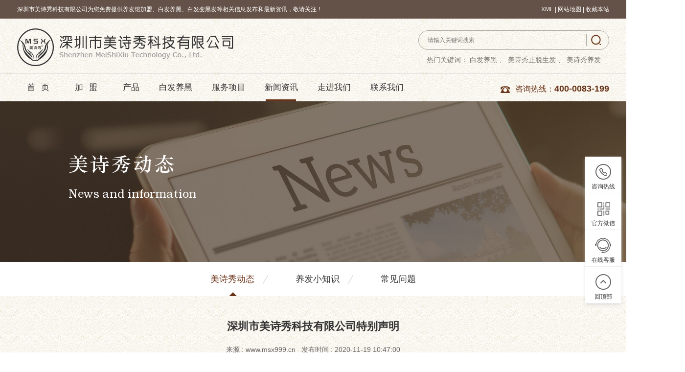

--- FILE ---
content_type: text/html; charset=utf-8
request_url: http://www.msx999.cn/news504286.html
body_size: 11364
content:
<html lang="en">

<head>
    <meta charset="gbk">
<meta http-equiv="X-UA-Compatible" content="IE=edge,chrome=1">
<meta name="viewport" content="width=device-width, initial-scale=1,maximum-scale=1,minimum-scale=1,user-scalable=no">
<meta name="renderer" content="webkit|ie-comp|ie-stand">

    <title>深圳市美诗秀科技有限公司特别声明 -- 深圳市美诗秀科技有限公司</title>
    <meta name="Keywords" content="声明">
    <meta name="Description" content="深圳市美诗秀科技有限公司特别声明">
    <link href="/static/lib/css/bootstrap.min.css" rel="stylesheet" type="text/css">
<link href="/static/lib/css/public.css" rel="stylesheet" type="text/css" />
<link href="/static/lib/css/STZHONGS-embed.css" rel="stylesheet" type="text/css" />
<link href="/static/lib/css/aos.css" rel="stylesheet" type="text/css" />
<link href="/static/lib/css/slick.css" rel="stylesheet" type="text/css" />
<link href="/static/lib/css/slicknav.min.css" rel="stylesheet" type="text/css" />
<link href="/static/lib/css/animate.min.css" rel="stylesheet" type="text/css" />
<link href="/static/lib/css/index.css" rel="stylesheet" type="text/css" />
<link href="/static/lib/css/common.css" rel="stylesheet" type="text/css" />
<link href="/static/lib/css/jquery.nailthumb.1.0.min.css" rel="stylesheet" type="text/css" />
<link href="/static/lib/css/phone2.css" rel="stylesheet" type="text/css" />
<link rel="stylesheet" media="screen and (min-width: 769px) and (max-width: 1440px)" href="/static/lib/css/small.css">
<script type="text/javascript" src="/static/lib/js/jquery.min.js"></script>
<script type="text/javascript" src="/static/lib/js/bootstrap.min.js"></script>
<script src="/static/lib/js/aos.js"></script>
<script src="/static/lib/js/fastclick.min.js"></script>
<script src="/static/lib/js/nailthumb@imagesloaded@slick@slick-animation@equalheights-c.js"></script>
<script src="/static/lib/js/slick-animation.min.js"></script>
<script src="/static/lib/js/jquery.slicknav.min.js"></script>
<script>
window.addEventListener('load', function() {
    FastClick.attach(document.body);
}, false);


</script>
<script>
(function(){
    var bp = document.createElement('script');
    var curProtocol = window.location.protocol.split(':')[0];
    if (curProtocol === 'https') {
        bp.src = 'https://zz.bdstatic.com/linksubmit/push.js';
    }
    else {
        bp.src = 'http://push.zhanzhang.baidu.com/push.js';
    }
    var s = document.getElementsByTagName("script")[0];
    s.parentNode.insertBefore(bp, s);
})();
</script></head>

<body class="body_single body_news body_news_detail" pagename='新闻'>
    <div id="crumbs" class="hide"><a href="/">首页</a> &gt; <a href="newstype2376.html">美诗秀动态</a> &gt; <a href="news504286.html">深圳市美诗秀科技有限公司特别声明</a></div>
    <div id="header">
    <div class="topbar">
        <div class="container ">
            <div class="row">
                <div class="col-md-16">
                    <div class="con con1">深圳市美诗秀科技有限公司为您免费提供养发馆加盟、白发养黑、白发变黑发等相关信息发布和最新资讯，敬请关注！</div>
                </div>
                <div class="col-md-8">
                    <div class="con con2"><a href="###">XML</a> | <a href="/sitemap.html">网站地图 | </a><a href="###">收藏本站</a></div>
                </div>
            </div>
        </div>
    </div>
    <!-- logos start -->
    <div class="logos">
        <div class="container">
            <div class="row">
                <div class="col-md-16 col1">
                    <div class="con">
                        <a href="/"><img src="/static/lib/images/logo.png" alt=""></a>
                    </div>
                </div>
                <div class="col-md-8 col2">
                    <div class="con clearfix">
                    <form name="searchForm" id="searchform"  accept-charset="gb2312" action="/key.aspx" class="pull-right" ><input type="text" name="Keywords" class="txt" placeholder="请输入关键词搜索"><a href="javascript:document.getElementById('searchform').submit();" class="btn" id="searchformbtn"></a></form>

                        <div class="hotkeywords">
                            <span>热门关键词：</span>
                            <a href="/baifayanghei.html" kw="白发养黑">白发养黑 、</a>
                            <a href="news34640.html" kw="美诗秀止脱生发">美诗秀止脱生发 、</a>
                            <a href="/news34639.html" kw="美诗秀养发">美诗秀养发</a>
                        </div>
                    </div>
                </div>
            </div>
        </div>
    </div>
    <!-- logos end -->

    <div class="navs">
        <div class="container">
            <div class="row">
                <div class="col-md-24">
                    <div class="clearfix" id="menu">
                        <div class="item item1"><a href="/">首页</a></div>
                        <div class="item item2"><a href="/jiamengyoushi.html">加盟</a></div>
                        <!-- <div class="item item3"><a href="/fuwu.php">服务和支持</a></div> -->
                        <div class="item item4"><a href="/product.html">产品</a></div>
                        <div class="item item5"><a href="/baifayanghei.html">白发养黑</a></div>
                        <div class="item item5"><a href="/newstype2733.html?services">服务项目</a></div>
                        <div class="item item6"><a href="/newstype2376.html?dongtai">新闻资讯</a></div>
                        <div class="item item7"><a href="/aboutus.html">走进我们</a></div>
                        <div class="item item8"><a href="/contact.html">联系我们</a></div>
                        <div class="item item9">
                            <span>咨询热线：</span><strong>400-0083-199</strong>
                        </div>
                    </div>
                </div>
            </div>
        </div>
    </div>
</div>

    <div id="pageban">
    <div class="ban " style="background:#000 url(/static/lib/images/b/0.jpg) no-repeat center center;background-size:auto 100%">
        <img src="/static/lib/images/b/0.jpg">
        <h2 class="fs vh" data-aos='zoom-in-right' data-aos-mirror='false' data-aos-easing="ease-in-out-quad" data-aos-duration='400' data-aos-once="true" data-aos-delay="0"></h2>
        <h4 class="fs vh" data-aos='zoom-in-left' data-aos-mirror='false' data-aos-easing="ease-in-out-quad" data-aos-duration='500' data-aos-once="true" data-aos-delay="500"></h4>
    </div>
</div>

<div class="submenus jiameng">
    <div class="container">
        <div class="row">
            <div class="col-md-24 subnav">
                <div class="con clearfix">
                    <a href="/jiamengyoushi.html" target="_self">加盟优势</a>
                    <a href="/ruhejiameng.html" target="_self">如何加盟</a>
                    <a href="/jiamengyunying.html" target="_self">加盟运营</a>
                </div>
            </div>
        </div>
    </div>
</div>

<div class="submenus about">
   <div class="container">
        <div class="row">
            <div class="col-md-24 subnav">
                <div class="con clearfix">
                    <a href="/aboutus.html" target="_self">关于我们</a>
                    <a href="/about_culture.html" target="_self">企业文化</a>
                    <a href="/about_honor.html" target="_self">荣誉资质</a>
                </div>
            </div>
        </div>
    </div>
</div>

<div class="submenus contact">
   <div class="container">
        <div class="row">
            <div class="col-md-24 subnav">
                <div class="con clearfix">
                    <a href="/contact.html" target="_self" class="">联系我们</a>
                    <a href="/contact_msg.html" target="_self" class="">在线留言</a>
                </div>
            </div>
        </div>
    </div>
</div>

<div class="submenus dongtai">
   <div class="container">
        <div class="row">
            <div class="col-md-24 subnav">
                <div class="con clearfix">
                    <a href="/newstype2376.html" title="美诗秀动态">美诗秀动态</a>
                    <a href="/newstype2377.html" title="养发小知识">养发小知识</a>
                    <a href="/newstype2386.html" title="常见问题">常见问题</a>
                </div>
            </div>
        </div>
    </div>
</div>

<div class="submenus services">
    <div class="container">
        <div class="row">
            <div class="col-md-24 subnav">
                <div class="con clearfix"> <a href="/news34637.html" title="控制白发的生长将原有的白发逐渐转变为黑发 ">白发养黑</a> <a href="/news34638.html" title="缓解亚健康，缓解压力，缓解疲惫">头皮排毒</a> <a href="/news34639.html" title="增加头皮弹性收紧提升，提升面部皮肤减少眼角纹细纹">养发护发</a> <a href="/news34640.html" title="预防脱发、断发掉发，使毛囊深处的新生发茁壮成长">止脱生发</a> <a href="/news34641.html" title="去屑止痒，控油防脱，使毛囊深层清洁">去屑止痒</a> <a href="/news34642.html" title="通经络，活气血预防头痛，头重头胀，颈椎病">疏通经络</a> </div>
            </div>
        </div>
    </div>
</div>


<!-- 
<div class="submenus news newstype2376 newstype2377 newstype2386">
    <div class="container">
        <div class="row">
            <div class="col-md-24 subnav">
                <div class="con clearfix">
                 
                    <a href="/newstype2376.html" title="美诗秀动态">美诗秀动态</a>
                    
                    <a href="/newstype2377.html" title="养发小知识">养发小知识</a>
                    
                    <a href="/newstype2386.html" title="常见问题">常见问题</a>
                    
                </div>
            </div>
        </div>
    </div>
</div> -->

<script>
var page = window.location.href;
var news = {
    ban: "6",
    pagename: "美诗秀",
    ggc1: '美诗秀',
    ggc2: '',
    sub: 'NOSUB',
    navindex:1115,
    fun: '$(".index_h2").remove()'
}
var sitemap = {
    ban: "4",
    pagename: "美诗秀",
    ggc1: '网站地图',
    ggc2: 'Sitemap',
    sub: 'NOSUB',
    navindex:1115,
    fun: '$("#pageban h2").addClass("arial").removeClass("fs")'
}

var newstype2376 = {
    ban: "6",
    pagename: "美诗秀动态",
    ggc1: '美诗秀动态',
    ggc2: 'News and information',
    sub: 'dongtai',
    navindex:5,
    fun: null
}
var newstype2377 = {
    ban: "6",
    pagename: "养发小知识",
    ggc1: '养发小知识',
    ggc2: 'Nurturing knowledge',
    sub: 'dongtai',
    navindex:5,
    fun: null
}

var newstype2386 = {
    ban: "6",
    pagename: "常见问题",
    ggc1: '常见问题',
    ggc2: 'Frequently asked questions',
    sub: 'dongtai',
    navindex:5,
    fun: null
}
var newstype2733 = {
    ban: "2",
    pagename: "服务项目",
    ggc1: '服务项目',
    ggc2: 'Services',
    sub: 'services',
    navindex:4,
    fun: null
}
var jiamengyoushi = {
    ban: "2",
    pagename: "加盟优势",
    ggc1: '加盟优势',
    ggc2: 'Join in',
    sub: 'jiameng',
    navindex:1,
    fun: null
}
var jiamengyunying = {
    ban: "2",
    pagename: "加盟运营",
    ggc1: '加盟运营',
    ggc2: 'Join in',
    sub: 'jiameng',
    navindex:1,
    fun: null
}
var ruhejiameng = {
    ban: "2",
    pagename: "如何加盟",
    ggc1: '加盟运营',
    ggc2: 'Join in',
    sub: 'jiameng',
    navindex:1,
    fun: null
}
var aboutus = {
    ban: "4",
    pagename: "关于我们",
    ggc1: '走进我们',
    ggc2: 'Walk into us',
    sub: 'about',
    navindex:6,
    fun: null
}
var about_culture = {
    ban: "4",
    pagename: "企业文化",
    ggc1: '企业文化',
    ggc2: 'Corporate culture',
    sub: 'about',
    navindex:6,
    fun: null
}
var about_honor = {
    ban: "4",
    pagename: "荣誉资质",
    ggc1: '荣誉资质',
    ggc2: 'Honors & Qualifications',
    sub: 'about',
    navindex:6,
    fun: null
}

var baifayanghei = {
    ban: "4",
    pagename: "白发养黑",
    ggc1: '白发养黑 不再靠染',
    ggc2: 'White hair and black  No longer by dyed',
    sub: 'baifayanghei',
    navindex:3,
    fun: null
}
var contact = {
    ban: "4",
    pagename: "联系我们",
    ggc1: '联系我们',
    ggc2: 'Contact us',
    sub: 'contact',
    navindex:7,
    fun: null
}
var contact_msg = {
    ban: "4",
    pagename: "在线留言",
    ggc1: '在线留言',
    ggc2: 'Welcome to leave a message',
    sub: 'contact',
    navindex:7,
    fun: null
}

jQuery(document).ready(function($) {
    setbaninfo() ;
});
function setbaninfo() {
  
    var currentCrumbslink = $('#crumbs_ft a:eq(1)');
    // alert(currentCrumbslink.text())
    //单页里crumb只输出首页链接,从网址取
    if (currentCrumbslink.get() == "") {
        var currentCrumb = page.split('/').pop().replace('.html', '').split('?')[0];
        console.log(currentCrumb);
    } else {
        var currentCrumb = currentCrumbslink.attr('href').replace('.html', "").split('?')[0];
    }

    $('html').addClass(currentCrumb);

    // 产品类单独处理,因为太多了,不可能单一列举

    if (currentCrumb.indexOf('pro') >= 0) {
        var currentCrumbObj = {
            ban: "3",
            pagename: "产品中心",
            ggc1: '产品中心',
            ggc2: 'Products',
            sub: 'NOSUB',
            navindex:2,
            fun: null
        }
    } else {
        var currentCrumbObj = eval(currentCrumb);

    }
    $('#pageban .ban').css({
        backgroundImage: "url(/static/lib/images/b/" + currentCrumbObj.ban + ".jpg)"
    });
    $('#pageban h2').text(currentCrumbObj.ggc1);
    $('#pageban h4').text(currentCrumbObj.ggc2);
    $('.submenus.' + currentCrumbObj.sub).show();

    $('.submenus a').filter(function(index) {
        var pname=$.trim($('#crumbs_ft a:eq(2)').text()).length>0 ? $.trim($('#crumbs_ft a:eq(2)').text()) : currentCrumbObj.pagename;
        return $(this).text() == pname;
    }).addClass('on');
    // $('#header .navs .item').eq(currentCrumbObj.navindex).children('a').first().addClass('on active');
    $('#header .navs .item').eq(currentCrumbObj.navindex).addClass('on active');
    eval(currentCrumbObj.fun);
}


// var arr = [];
// arr.push(["jiameng", "/static/lib/images/b/2.jpg", "加盟", "Join in"]);
// arr.push(["services", "/static/lib/images/b/2.jpg", "服务项目", "Services"]);
// arr.push(["product", "/static/lib/images/b/3.jpg", "产品中心", "Product Center"]);
// arr.push(["pro", "/static/lib/images/b/3.jpg", "产品中心", "Product Center"]);
// arr.push(["baifayanghei", "/static/lib/images/b/5.jpg", "白发养黑 不再靠染", "White hair and black  No longer by dyed"]);
// arr.push(["case", "/static/lib/images/b/5.jpg", "白发养黑 不再靠染", "White hair and black  No longer by dyed"]);
// arr.push(["dongtai", "/static/lib/images/b/6.jpg", "新闻资讯", "News and information", 'void function(){setTimeout(function(){$(".media-body h4 a").attr("href",function(i,a){return a+"?dongtai"})},500)}()']);
// arr.push(["newstype2376", "/static/lib/images/b/6.jpg", "新闻资讯", "News and information"]);
// arr.push(["newstype2377", "/static/lib/images/b/4.jpg", "养发小知识", "Nurturing knowledge"]);
// arr.push(["newstype2386", "/static/lib/images/b/4.jpg", "常见问题", "Frequently asked questions"]);
// arr.push(["about", "/static/lib/images/b/4.jpg", "走进我们", "Walk into us"]);
// arr.push(["contact", "/static/lib/images/b/7.jpg", "联系我们", "Contact us"]);
// arr.push(["news", "/static/lib/images/b/6.jpg", "联系我们", "Contact us"]);
// void

// function setbanByurl() {
//     for (var i in arr) {

//         if (page.indexOf(arr[i][0]) > 0) {
//             setbaninfo(arr[i]);
//             break;
//         }
//     }
// }()
// setTimeout(function() {
//     var a_services = ["news34637.html", "news34638.html", "news34639.html", "news34640.html", "news34641.html", "news34642.html"];
//     for (var i in a_services) {
//         var aa = $('a').filter(function() {
//             //  console.log($(this).attr('href'));
//             return ($(this).attr('href') + "").indexOf(a_services[i]) >= 0
//         });
//         aa.addClass('services')
//     }
//     $('a.services').attr('href', function(i, a) {
//         return a + '?services'
//     })
// }, 2000)

// reval = "";
// reval += "<div class=\"submenus_r submenus\" style=\"opacity:0\">";
// reval += "    <div class=\"container\">";
// reval += "        <div class=\"row\">";
// reval += "            <div class=\"col-md-24 subnav\">";
// reval += "                <div class=\"con clearfix\">";
// reval += "                    <a href=\"/news34637.html?services\" title=\"控制白发的生长将原有的白发逐渐转变为黑发 \">白发养黑</a>";
// reval += "                    <a href=\"/news34638.html?services\" title=\"缓解亚健康，缓解压力，缓解疲惫\">头皮排毒</a>";
// reval += "                    <a href=\"/news34639.html?services\" title=\"增加头皮弹性收紧提升，提升面部皮肤减少眼角纹细纹\">养发护发</a>";
// reval += "                    <a href=\"/news34640.html?services\" title=\"预防脱发、断发掉发，使毛囊深处的新生发茁壮成长\">止脱生发</a>";
// reval += "                    <a href=\"/news34641.html?services\" title=\"去屑止痒，控油防脱，使毛囊深层清洁\">去屑止痒</a>";
// reval += "                    <a href=\"/news34642.html?services\" title=\"通经络，活气血预防头痛，头重头胀，颈椎病\">疏通经络</a>";
// reval += "                </div>";
// reval += "            </div>";
// reval += "        </div>";
// reval += "    </div>";
// reval += "</div>";
// reval += "<br />";

// void

// function fuwuxiangmu() {
//     if (location.href.indexOf('newstype2733') > 0) {
//         if (location.href.indexOf('services') < 0) {
//             location.href = "/newstype2733.html?services"
//         } else {
//             //  console.log('####################');

//         }

//     }

//     //如果是服务项目相关页面(列表和详情),动态加上一个submenu
//     if (location.href.indexOf('services') > 0) {
//         setTimeout(function() {
//             $(reval).insertBefore('#mainpart');
//             $('.submenus_r').show().animate({
//                 opacity: 1
//             }, 300, function() {
//                 $('.submenus_r a').filter(function() {
//                     return $.trim($(this).text()) == $.trim($("h1.f22").text())
//                 }).addClass('on');
//             })
//         }, 500)
//     }
// }()
</script>




    <div id="mainpart">
        <div id="spart1">
            <div class="container ">
                <div class="row gutter-40">
                    <div class="col-md-24">
                        <div class="con newsdetail">
                            <h1 class="ttl f22 c333 fb">深圳市美诗秀科技有限公司特别声明</h1>
                            <p class="time f14 c666 mt25">来源 : www.msx999.cn &nbsp;&nbsp;发布时间 : 2020-11-19 10:47:00 </p>
                            <div class="news_content f16 c333 txtl mt25">
                                <p style="text-align: center; "><span style="font-size: 18px;">美诗秀产品销售之特别声明( 2020 )</span></p><p><br></p><p><span style="font-size: 18px;">&nbsp; &nbsp; &nbsp; &nbsp;为防止非法途径销售的“美诗秀”假冒伪劣产品给顾客造成任何不便和伤害，我司针对"美诗秀”产品销售的官方渠道做了特别的指定，现郑重声明如下:</span></p><p><br></p><p><span style="font-size: 18px;">&nbsp; &nbsp; &nbsp; 第一条:代理商和加盟店必须在双方约定的区域内进行销售，代理商不可把产品销售于自己区域外的市场，加盟店只可以通过指定代理商进货，对于通过非约定方式进货、串货、销售等形式的加盟店，我司经核实后，一律取缔其对美诗秀品牌的使用权。</span></p><p><br></p><p><span style="font-size: 18px;">&nbsp; &nbsp; &nbsp; &nbsp;第二条:我司为打响全国品牌推广战略，从2020年3月1日起已重启在全国各大网络销售平台做品牌推广，实行全国统-零售价，快速打响"美诗秀”品牌知名度，加速"美诗秀”品牌在养发领域的领先地位。</span></p><p><br></p><p><span style="font-size: 18px;">&nbsp; &nbsp; &nbsp; &nbsp;第三条:未经深圳市美诗秀科技有限公司授权不得私自开商城及在各大网络平台销售美诗秀系列产品。如有发现我司将采取法律措施，追究侵权者的法律责任维护我司品牌权利。</span></p><p style="text-align: right; ">&nbsp;</p><p style="text-align: right; "><span style="font-size: 18px;">深圳市美诗秀科技有限公司</span></p><p style="text-align: right; "><span style="font-size: 18px;">2020年11月18日</span></p><div style="text-align: center; "><img src="http://image.weidaoliu.com/upload/2784/images/2020111909500171.jpg" data-filename="img" style="max-width: 100%; width: 50%;"><br></div> 
                                <div class="tags">
                                <p class="mt25 f14 c666 txtl">
                                    相关标签：<a href='/news.html?key=声明'>声明</a>,
                                </p>
                            </div>
                            </div>
                            
                            
                        </div>
                    </div>
                          <div class="row xiangguan xgcp">
            <div class="col-md-24">
                <h3 class="f20 c333 fb line_left txtl posr">相关产品 <a href="/product.html" class="more">查看更多 +</a></h3>
            </div>
              

        </div>
        <div class="row xiangguan xgxw mt35">
            <div class="col-md-24">
                <h3 class="f20 c333 fb line_left txtl posr">相关新闻 <a href="/news.html" class="more">查看更多 +</a></h3>
            </div>
            <div class="col-md-24">
                <ul class="con bgfff clearfix">
                
                    <li><a href="/news1081319.html">特别声明（2025）</a><span class="time">2025-12-03</span></li>
                
                    <li><a href="/news1080900.html">美诗秀科技——特别声明（2025）</a><span class="time">2025-11-18</span></li>
                
                    <li><a href="/news670249.html">美诗秀科技——特别声明（2021）</a><span class="time">2021-08-23</span></li>
                
                    <li><a href="/news504286.html">深圳市美诗秀科技有限公司特别声明</a><span class="time">2020-11-19</span></li>
                 
                </ul>
            </div>

        </div>
                </div>
            </div>
        </div>
    </div>
    
<footer class="sitefooter">
        <img src="/static/lib/images/flogo.png" alt="深圳市美诗秀科技有限公司" class="flogo">
        <div class="container">
            <div class="row">
                <div class="col-md-24">
                    <div class="con text-center fs fb f22 " style="color: #404040">
                        深圳市美诗秀科技有限公司
                    </div>
                    <p class="f14 c666 text-center mt15">
                        邮箱：msxyf@163.com&nbsp;&nbsp;&nbsp;&nbsp;电话：0755-25844291/18124061518&nbsp;&nbsp;&nbsp;&nbsp;传真：0755-25875458&nbsp;&nbsp;&nbsp;&nbsp;地址：深圳市福田区八卦路55号经理大厦15楼1503房

                    </p>
                </div>
            </div>
            <div class="row d2">
                <div class="item item1">
                    <div class="inner">
                        <h3>加盟</h3>
                        <p class="sub">
                            <a href="jiamengyoushi.html">加盟优势</a>
                            <a href="ruhejiameng.html">如何加盟</a>
                            <a href="jiamengyunying.html">加盟运营</a>
                            <a href="http://www.msx999.com" target="_blank">美诗秀官网</a>
                            <!-- <a href="jiamengfeiyong.html">加盟费用</a> -->
                        </p>
                    </div>
                </div>
              <!--   <div class="item item2">
                    <div class="inner">
                        <h3>服务和支持</h3>
                        <p class="sub">
                            <a href="#">服务和支持</a>
                        </p>
                    </div>
                </div> -->
                <div class="item item3">
                    <div class="inner">
                        <h3>产品中心</h3>
                        <p class="sub">
                    
                    <a href="/protype13982.html" target="_self" title="白发系列和方案">白发系列和方案</a>
                    
                    <a href="/protype13980.html" target="_self" title="生发系列和方案">生发系列和方案</a>
                    
                    <a href="/protype13981.html" target="_self" title="去屑系列和方案">去屑系列和方案</a>
                    
                    <a href="/protype13979.html" target="_self" title="养护系列和方案">养护系列和方案</a>
                    

                        </p>
                    </div>
                </div>
                <div class="item item4">
                    <div class="inner">
                        <h3>新闻资讯</h3>
                        <p class="sub">
                           
                    <a href="/newstype2376.html" title="美诗秀动态">美诗秀动态</a>
                    
                    <a href="/newstype2377.html" title="养发小知识">养发小知识</a>
                    
                    <a href="/newstype2386.html" title="常见问题">常见问题</a>
                    
                    <a href="/newstype2733.html" title="服务项目">服务项目</a>
                    
                        </p>
                    </div>
                </div>
                <div class="item item5">
                    <div class="inner">
                        <h3>走进我们</h3>
                        <p class="sub">
                            <a href="/aboutus.html">关于我们</a>
                            <a href="/about_culture.html">企业文化</a>
                            <a href="/about_honor.html">荣誉资质</a>
                        </p>
                    </div>
                </div>
                <div class="item item5">
                    <div class="inner">
                        <h3>联系我们</h3>
                        <p class="sub">
                            <a href="/contact.html" target="_self" class="">联系我们</a>
                    <a href="/contact_msg.html" target="_self" class="">在线留言</a>
                        </p>
                    </div>
                </div>
                <div class="item item6">
                    <div class="inner">
                       <a href="#" class="qr qr1"><img src="/static/lib/images/qr1.png" alt=""><p class="f14 lh36">美诗秀小程序</p></a>
                       <a href="#" class="qr qr2"><img src="/static/lib/images/qr2.png" alt=""><p class="f14 lh36">美诗秀订阅号</p></a>
                    </div>
                </div>

            </div>
        </div>
        <div class="copyright">
            <div class="container">
                <div class="row">
                    <div class="col-md-12 text-left lh34">Copyright &copy; 2018 深圳市美诗秀科技有限公司. All rights reserved. <a href="https://beian.miit.gov.cn/" target="_blank" class="lh34">粤ICP备12054828号</a></div>
                    <div class="col-md-12 col2 txtr">
                    <div style="height: 29px;vertical-align: middle;padding: 0;margin: 0;margin-bottom: 15px;width: 180px;display: inline-block;"><span style="display: inline-block;height: 100%;vertical-align: middle;line-height: 34px;font-size: 14px;">网站建设：</span>
                        <a href="http://www.ce365.cn" title="365网媒--深圳营销型网站建设专家" target="_blank" id="logo365" style="height: 100%;display: inline-block;vertical-align: middle;"><img src="http://cdn.ce365.cn/public/365logo.png" alt="365网媒--深圳营销型网站建设专家" style="vertical-align: middle;"></a></div>
                    </div>
                </div>
            </div>
<script id="ebsgovicon" src="https://szcert.ebs.org.cn/govicons.js?id=a2ef757b-386e-4896-9ad3-07ea26cb58eb&width=75&height=105&type=1" type="text/javascript" charset="utf-8"></script>
        </div>

    </footer>
<div id="crumbs_ft"><a href="/">首页</a> &gt; <a href="newstype2376.html">美诗秀动态</a> &gt; <a href="news504286.html">深圳市美诗秀科技有限公司特别声明</a></div>
<script>
jQuery(document).ready(function($) {

            if (/Android|webOS|weixin|wechat|iPhone|iPad|iPod|BlackBerry|IEMobile|Opera Mini/i.test(navigator.userAgent)) {
            // $('.wap_no_ani').removeClass('animated').removeAttr('data-ani');
            var eh= $('#part6 ').find('.f14');
           eh.each(function(index, el) {
                if(index%2==0){
                    var hh=$(this).height();
                    var hhh=eh.eq(index+1).height();
                    var hhhh=Math.max(hh,hhh);
                    $(this).height(hhhh)
                    eh.eq(index+1).height(hhhh)
                }
            });
            $(function() {
                $('#menu').slicknav({
                    // closeOnClick:true,
                    label: "",
                    init: function() {
                        $('.slicknav_btn').click(function(event) {
                            /* Act on the event */
                            $(".slicknav_icon").toggleClass('xxx');
                        });
                    },
                });
            });
        }
        setAOS();
});

    $('.p_img,.a_img,.nail').nailthumb({
        replaceAnimation: "fade"
    })


function setAOS() {

 // if (/Android|webOS|weixin|wechat|iPhone|iPad|iPod|BlackBerry|IEMobile|Opera Mini/i.test(navigator.userAgent)) {
 //    $("[data-aos]").attr('data-aos-once','true')
 // }
    $("[data-aos]").attr('data-aos-once','true');
    $('.index_youshi1 li').attr({
        'data-aos': "zoom-out-up",
        // "data-aos-anchor": "#youshiH4"
    });
    $('.index_youshi1 li').each(function(index, el) {
        $(this).attr('data-aos-delay', index * 100);
        $(this).attr('data-aos-duration', index * 100);
    });
    AOS.init();
}
</script>


<div id="kefu" class="shadow1">
  <ul>
        <li class="li1">
            <i></i>
            <span>咨询热线</span>
            <div class="shadow1">
                <p class="p1">咨询热线</p>
                <p class="p2">4000083199</p>
            </div>
        </li>
        <li class="li2">
            <i></i>
            <span>官方微信</span>
            <div class="shadow1">
                <p class="p3"><img src="/static/lib/images/qr1.png" alt="美诗秀小程序"></p>
                <p class="p4">美诗秀小程序</p>
            </div>
        </li>
        <li class="li3">
            <i></i>
            <span>在线客服</span>
            <div class="shadow1">
                <p class="p5"><a href="http://wpa.qq.com/msgrd?v=3&uin=973128067&site=qq&menu=yes">点击联系<br>QQ客服</a></p>
            </div>
        </li>
       
        <li class="li5 gototop">
            <i></i>
            <span><a href="javascript:;">回顶部</a></span>
        </li>

    </ul>  
</div>
<script>
      //Click event to scroll to top
  $('.gototop').click(function() {
   $('html, body').animate({
    scrollTop: 0
   }, 800);
   return false;
  });
</script>

</body>

<script>
    jQuery(document).ready(function($) {
         $('.submenus a').filter(function(index) {
            return $(this).text()==$("#crumbs a:eq(1)").text();
        }).addClass('on');
    });
</script>
</html>


--- FILE ---
content_type: text/css
request_url: http://www.msx999.cn/static/lib/css/public.css
body_size: 2624
content:
@media (min-width:1200px) {
    .container { width: 1230px; }
}
body{overflow-x: hidden;}
* {outline: none !important;font-family: "microsoft yahei", "Helvetica Neue", Helvetica, Arial, sans-serif;color: #333;}
a:hover{text-decoration: none;color: #693418}
.button:active, button:active, .button:focus, button:focus, .button:hover, button:hover { border: none !important; outline: none !important; }
.container-fluid { padding: 0 }
img { max-width: 100%; }
ul, ol, li { margin: 0; padding: 0; list-style: none; }
a:focus,a:active,a{outline: none;text-decoration: none;}
.fl{float: left;}
.fr{float: right;}
.nail{display: block;}
.a_img{display: block;}
.p_img{display: block;overflow: hidden;}
.p_img img{display: none;}
.nail img{display: none;}
.nailthumb-title{display: none !important}
.nailthumb-container img{max-width: none}
.txtl{text-align: left}
.txtr{text-align: right}
.txtc{text-align: center}
.posr{position: relative;}
.pos-r{position: relative;}
.pos-a{position: absolute;}
.section{padding: 35px 0;}
.ttlline {padding-bottom: 35px;}
.ttlline:after {content: "";display: block;position: relative;width: 40px;height: 2px;left: 50%;margin-left: -25px;background: #01ACD8;top: 35px;}
.mttl {font-size: 48px;margin: 60px auto 45px;/* padding-bottom: 35px; */}
.mttl strong { }
.pline1{}
.pline1:after{content: "";display: block;position: relative;width: 40px;height: 2px;top:15px;left:50%;margin-left: -20px;background: #D3D3D3;margin-bottom: 25px;}
.cl_yellow {color: #FFF60C;}
.blk { display: block; }
.cl1{color: #693418;}
.c333{color: #333;}
.c444{color: #444;}
.c555{color: #555;}
.c666{color: #666;}
.cl_fff { color: #fff; }
.cl_ccc { color: #ccc; }
.cl_333 { color: #333; }
.cl_666 { color: #666; }
.cl_999 { color: #999; }
.cl_gray1 { color: #555555; }
.cl_blue { color: #01ACD8; }
.cl_blue1 { color: #01ACD8; }
.cl_blue2 { color: #0070c0; }
.fs{font-family: STZhongsong, STZHONGS,simsun !important;}
.fb { font-weight: bold; }
.w100 { width: 100%; }
.sinfo{font-size: 14px;/* color: #666; */line-height: 24px;}
.sinfo.cl_fff{color: #fff;}
.bor_b_eee{border-bottom: 1px solid #EEEEEE}
.bor_b_eee_dashed{border-bottom: 1px dashed #EEEEEE}
.bgfff{background: #fff;}
@media only screen and (min-width:1200px) {
    .fb{font-weight: bold;}
    .f10 { font-size: 10px; }
    .f12 { font-size: 12px; }
    .f14 { font-size: 14px; }
    .f16 { font-size: 16px; }
    .f18 { font-size: 18px; }
    .f20 { font-size: 20px; }
    .f22 { font-size: 22px; }
    .f24 { font-size: 24px; }
    .f26 { font-size: 26px; }
    .f28 { font-size: 28px; }
    .f30 { font-size: 30px; }
    .f32 { font-size: 32px; }
    .f32 { font-size: 32px; }
    .f34 { font-size: 34px; }
    .f36 { font-size: 36px; }
    .f40 { font-size: 40px; }
    .f45 { font-size: 45px; }
    .f48 { font-size: 48px; }
    .f72 { font-size: 72px; }
    .lh25 { line-height: 25px; }
    .lh28 { line-height: 28px; }
    .lh35 { line-height: 35px; }
    .lh36 { line-height: 36px; }
    .lh30 { line-height: 30px; }
    .lh40 { line-height: 40px; }
    .lh60 { line-height: 60px; }
    .ma{margin-left: auto;margin-right: auto;}
    .mt10 { margin-top: 10px; }
    .mt15 { margin-top: 15px; }
    .mt20 { margin-top: 20px; }
    .mt30 { margin-top: 30px; }
    .mt25 { margin-top: 25px; }
    .mt35 { margin-top: 35px; }
    .mt60 { margin-top: 60px; }
    .mt65 { margin-top: 65px; }
    .mt70 { margin-top: 70px; }
    .mt72 { margin-top: 72px; }
    .mt-10 { margin-top: -10px !important; }
    .line:after{content: "";display: block;position: absolute;width: 50px;height: 3px;bottom:0;left:50%;margin-left: -25px;}
}
.btn1 { display: inline-block; background: transparent; color: #333;font-size: 16px; line-height: 46px; padding: 0 50px;border:2px solid #CECECE; }
.btn1:hover { background: #019FE8; transition: background 0.3s; cursor: pointer; text-decoration: none;border-color: #01ACD8;color: #fff; }
.blk_ct { display: inline-block; margin-left: auto; line-height: 50px; margin-right: auto; border-radius: 3px; }
.btn-bg-blue { color: #fff; background: #01ACD8; line-height: 46px; display: inline-block; font-size: 16px; width: 140px; text-align: center;border:none; }
.btn-bg-blue:hover{color:#fff;background:#22A0C0 }
/* == clearfix == */
.clearfix:after { content: '.'; display: block; height: 0; clear: both; visibility: hidden; }
.clearfix { display: inline-block; }
* html .clearfix { height: 1%; }
.clearfix { display: block; }

.col-xs-c5,
.col-sm-c5,
.col-md-c5,
.col-lg-c5 {
    position: relative;
    min-height: 1px;
    padding-right: 10px;
    padding-left: 10px;
}
.col-xs-c5 {
    width: 20%;
    float: left;
}

@media (min-width: 768px) {
.col-sm-c5 {
        width: 20%;
        float: left;
    }
}

@media (min-width: 992px) {
    .col-md-c5 {
        width: 20%;
        float: left;
    }
}

@media (min-width: 1200px) {
    .col-lg-c5 {
        width: 20%;
        float: left;
    }
}



.gutter-20.row { margin-right: -10px; margin-left: -10px; }
.gutter-20> [class^='col-'], .gutter-20> [class^=' col-'] { padding-right: 10px; padding-left: 10px; }
.gutter-10.row { margin-right: -5px; margin-left: -5px; }
.gutter-10> [class^='col-'], .gutter-10> [class^=' col-'] { padding-right: 5px; padding-left: 5px; }
.gutter-0.row { margin-right: -0px; margin-left: -0px; }
.gutter-0> [class^='col-'], .gutter-0> [class^=' col-'] { padding-right: 0px; padding-left: 0px; }

.gutter-40.row { margin-right: -20px; margin-left: -20px; }
.gutter-40> [class^='col-'], .gutter-40> [class^=' col-'] { padding-right: 20px; padding-left: 20px; }
.gutter-30.row { margin-right: -15px; margin-left: -15px; }
.gutter-30> [class^='col-'], .gutter-30> [class^=' col-'] { padding-right: 15px; padding-left: 15px; }
.gutter-70.row { margin-right: -35px; margin-left: -35px; }
.gutter-70> [class^='col-'], .gutter-70> [class^=' col-'] { padding-right: 35px; padding-left: 35px; }

.gutter-0.row { margin-right: 0px; margin-left: 0px; }
.gutter-0> [class^='col-'], .gutter-0> [class^=' col-'] { padding-right: 0px; padding-left: 0px; }
.shadow5{-webkit-box-shadow: 0px 1px 5px 1px rgba(0,0,0,0.1); 
box-shadow: 0px 1px 5px 1px rgba(0,0,0,0.1);}
.shadow10 { position: relative; }
.shadow10:after { transition: all .3s; z-index: 0; position: absolute; content: ""; -webkit-box-shadow: 0 0 5px 2px rgba(186, 186, 186, 0.29); -moz-box-shadow: 0 0 5px 2px rgba(186, 186, 186, 0.29); box-shadow: 0 0 5px 2px rgba(186, 186, 186, 0.29); width: 100%; height: 100%; top: 0; left: 0; }
.shadow10:hover:after { -webkit-box-shadow: 0 0 5px 3px rgba(186, 186, 186, 0.66); -moz-box-shadow: 0 0 5px 3px rgba(186, 186, 186, 0.66); box-shadow: 0 0 5px 3px rgba(186, 186, 186, 0.66); }
.line_left{position: relative;}
.line_left:before{content: "";display: block;position: absolute;width: 3px;height: 20px;top: 50%;left:0;background: #693418;margin-top: -17px;}

.btn_1{
    display: inline-block;
    padding: 18px 50px;
    background: #555555;
    color: #fff;
    line-height: 1.1;
    font-size: 16px;
    margin-right: 20px;
    margin-top: 40px;
    transition:all .2s;
}
.btn_1:hover,
.btn_1.on{
    background: #6B3318;
    color: #fff;
}

.line_b{}
.line_b:after{content: "";display: block;width: 50px;height: 3px;top:0;left:0;background-color: #693418;margin: 18px auto 0;}
/* width */
TEXTAREA::-webkit-scrollbar {
    width: 10px;
    padding-right: 20px;
    margin-left: -10px;
    position: relative;
    left: -20px;
}

/* Track */
TEXTAREA::-webkit-scrollbar-track {
    background: #D1C5B2; 
}

/* Handle */
TEXTAREA::-webkit-scrollbar-thumb {
    background: #888; 
}

/* Handle on hover */
TEXTAREA::-webkit-scrollbar-thumb:hover {
    background: #555; 
}


--- FILE ---
content_type: text/css
request_url: http://www.msx999.cn/static/lib/css/STZHONGS-embed.css
body_size: 64060
content:
@font-face {
    font-family: "STZHONGS";
    src: url("STZHONGS.eot"); /* IE9 */
    src: url("STZHONGS.eot?#iefix") format("embedded-opentype"), /* IE6-IE8 */
    
    url([data-uri]) format("truetype"), /* chrome、firefox、opera、Safari, Android, iOS 4.2+ */
    
    url("STZHONGS.svg#STZHONGS") format("svg"); /* iOS 4.1- */
    font-style: normal;
    font-weight: normal;
}




--- FILE ---
content_type: text/css
request_url: http://www.msx999.cn/static/lib/css/index.css
body_size: 4096
content:

#part1 {
    padding-bottom: 70px;
}
#part1 P{
    font-weight: 400;
}
/*#part1 IMG{opacity: .3;transition: opacity .3s;display: inline;}
#part1 .nailthumb-container img.nailthumb-image{opacity: 1}*/
#part1 DIV{}
#part1 .txt{
    width: 90%;
    font-size: 18px;
    text-align: center;
    margin: 4px auto 0;
    line-height: 1.6;
}
#part1 .row{}
#part1 .row.row2{}
#part1 .nail{
    width: 345px;
    height: 230px;
    margin-left: 25px;
    border-radius: 10px;
}
#part1 .p2{
    border-bottom: 1px solid #D9CCC3;
    padding-bottom: 16px;
}
#part1 .p1{
    margin-bottom: 0;
    letter-spacing: 0.4px;
}
#part1 .bor{
    background: url(../images/bor.png) no-repeat center top;
    padding: 21px 0;
}
#part1 .container{}
#part1 .con.con1{
    height: 180px;
    padding-left: 220px;
    padding-top: 33px;
    margin-bottom: 30px;
    margin-top: 20px;
    text-align: left;
}
#part1 .con.con1 i{display: inline-block;background: url(../images/qianjing.png) no-repeat;position: absolute;width: 338px;height: 157px;left: -50px;top: 17px;}

#part2 {
    padding-bottom: 80px;
}
#part2 .sinfo{
    padding: 0 40px;
    height: 205px;
    background: url(../images/bg3.png) no-repeat center 116px;
}
#part2 IMG{
    width: 100%;
}
#part2 H3{
    padding: 36px 0 50px;
    background: url(../images/bg2.png) no-repeat center 80px;
}
#part2 H2{}
#part2 DIV{}
#part2 .row{}
#part2 .index_h2{}
#part2 .fs.f26.c333{}
#part2 .f15.c666.sinfo{}
#part2 .con{
    background: #F2EFE9;
    position: relative;
    margin-top: 40px;
}
#part2 .con:before{content: "";display: block;position: absolute;width: 1px;height: 100%;top:0;left: 10px;background: rgba(185, 160, 147, 0.31);z-index: 9;}
#part2 .con:after{content: "";display: block;position: absolute;width: 1px;height: 100%;top:0;right: 10px;background: rgba(185, 160, 147, 0.31);}
#part2 .container{}

#part3 {
    background: url(../images/bg6.jpg) no-repeat center;
    background-size: cover;
}
#part3 *{color: #fff}
#part3 P{}
#part3 .imgbor:after{content: "";display: block;position: absolute;width: 100%;height: 100%;top:0;left:0;z-index: 333;border: 3px solid #fff;border-radius: 100px;transition: all .3s;}
#part3 .imgbor{position: relative;display: inline-block;transition: all .3s;}
#part3 .item:hover .imgbor:after{border: 35px solid rgba(255,255,255,.3);}
#part3 H3{}
#part3 H2{}
#part3 DIV.item{
    width: 20%;
    float: left;
    position: relative;
}
#part3 BR{}
#part3 .year.f24{}
#part3 .row{}
#part3 .item.item5{
    top: 50px;
}
#part3 .item.item4{
    top: 30px;
}
#part3 .item.item3{
    top: -98px;
}
#part3 .item.item2{}
#part3 .item.item1{
    top: 70px;
}
#part3 .index_h2{}
#part3 .fbt{}
#part3 .f22{}
#part3 .f16.lh24{
    color: #dcc8bc;
}
#part3 .container{}
#part3 .con.posr .plain{background: url(../images/bg5.png) no-repeat center top;height: 220px;position: absolute;width: 1200px;}
#part3 .con.posr{
     margin-top: 140px;
     margin-bottom: 100px;
}

#part4 {}
#part4 SPAN{}
#part4 H2{}
#part4 DIV{}
#part4 .row{
    margin-top: 50px;
    margin-bottom: 34px;
}
#part4 .index_h2{}
#part4 .fbt{}
#part4 .f24.c333{}
#part4 .con{
    width: 275px;
    height: 275px;
    background: url(../images/pa.png) no-repeat center;
    padding-top: 180px;
    text-align: center;
    padding-left: 28px;
}
#part4 .container{}

#part5 {
    padding-bottom: 100px;
}
#part5 P{}
#part5 IMG{}
#part5 H3{
    line-height: 1.4;
    font-size: 32px;
}
#part5 H2{}
#part5 DIV{}
#part5 .row{
    margin-top: 47px;
}
#part5 .nail{
    height: 250px;
    margin: 0;
}
#part5 .index_h2{}
#part5 .fbt{}
#part5 .f36.blin{}
#part5 .f16:before{
    content: "";
    display: block;
    width: 50px;
    height: 2px;
    margin: -20px auto 30px;
    left:0;
    background: #8B7162;
}
#part5 .f16{
    color: #fff;
    line-height: 2;
    padding: 30px;
}
#part5 .container{}
#part5 .con.con3{
    background: #583D2E url(../images/bg9.gif) no-repeat center;
    height: 500px;
    overflow: auto;
    padding: 50px 40px;
    color: #fff;
}
#part5 .con.con2{}
#part5 .con.con1{}

#part6 *{color: #fff}
#part6 {
    background: url(../images/bg7.jpg) no-repeat center;
    background-size: cover;
    padding-bottom: 50px;
}
#part6 P{}
#part6 I{
    display: block;
    width: 110px;
    height: 110px;
    border-radius: 50%;
    border: 1px solid #CCB498;
    line-height: 110px;
    font-style: normal;
    font-size: 48px;
    position: absolute;
    top: 0;
    left: 0;
    text-align: center;
}
#part6 IMG{}
#part6 H2{}
#part6 DIV.item{
    width: 360px;
    height: 150px;
    padding-left: 140px;
    position: relative;
    text-align: left;
    z-index: 3;
    margin-bottom: 20px;
}
#part6 .row{}

#part6 .item.pic{
    width: 435px;
    padding: 0;
    height: 490px;
    position: absolute;
    bottom: -10px;
    left: 50%;
    top: auto;
    margin-left: -206px;
    z-index: 0;
}
#part6 .item.item6{
    top: -510px;
    left: 790px;
    }
#part6 .item.item5{
    top: -510px;
    left: 840px;
    }
#part6 .item.item4{
    top: -510px;
    left: 790px;
}
#part6 .item.item3{
    left: 100px;
    /* width: 420px; */
}
#part6 .item.item2{
    left: 40px;
}
#part6 .item.item1{
    left: 100px;
}
#part6 .index_h2{}
#part6 .fbt{}
#part6 .f22{}
#part6 .f14{
    line-height: 24px;
    text-align: left;
    color: #e4d4c8;
}
#part6 .container{}
#part6 .con.posr{
    height: 490px;
    margin-top: 70px;
}
#part6 .item.onleft{
    padding: 0;
    padding-right: 130px;
    text-align: right;
}
#part6 .item.onleft i{
    left: auto;
    right: 0;
}
#part6 .item.onleft .f22{}
#part6 .item.onleft .f14{
    text-align: right;
}
#part7 {
    padding-bottom: 60px;
}
#part7 P.txt{
    margin-top: 20px;
}
#part7 IMG{}
#part7 H2{}
#part7 DIV{}
#part7 .txt.f18.c666{}
#part7 .slick-track{}
#part7 .slick-list.draggable{}
#part7 .row.slick-slider.slick-initialized{}
#part7 .nail{}
#part7 .index_h2{}
#part7 .hdl:hover{color: #693418;border-color: #693418}
#part7 .hdl{
    border: 1px solid #999;
    width: 45px;
    height: 45px;
    padding: 0;
    margin: 0;
    line-height: 45px;
    text-align: center;
    position: absolute;
    bottom: 170px;
    left: 50%;
    margin-left: -672px;
    border-radius: 50%;
    color: #666;
    cursor: pointer;
    font-size: 30px;
    font-family: simsun;
    z-index: 99;
}
#part7 .hdl.next.slick-arrow{
    margin-left: 626px;
}
#part7 .fbt{}
#part7 .container{
    position: relative;
    margin-top: 35px;
}
#part7 .con.con1{}
#part7 .slick-slide{}
#part7 .slick-slide.slick-current.slick-active{}
#part7 .slick-slide.slick-cloned{}
#part7 .slick-slide.slick-active{}

#part8 {
    padding: 70px 0;
}
#part8 SPAN{}
#part8 P{}
#part8 .con2{
    padding-left: 20px;
}
#part8 IMG{}
#part8 H2{}
#part8 H2:before{content: none;}
#part8 DIV{}
#part8 BR{}
#part8 .row2 A{
    display: block;
    float: left;
    margin-right: 18px;
    margin-top: 9px;
}
#part8 .sinfo2.f24.lh40.cl1{}
#part8 .sinfo.f16.lh36.c333{}
#part8 .row{}
#part8 .row2.clearfix{}
#part8 .nail{
    height: 350px;
    width: 575px;
}
#part8 .line{}
#part8 .index_h2{
    padding-left: 0;
}
#part8 .row2 a span{
    display: block;
    margin-top: 0;
    text-align: center;
    background: #DFD7CC;
    padding: 18px 0;
}
#part8 .con{
    text-align: left;
}
#part8 .container{}
#part8 .btns{}


#part9 {
    background: url(../images/bg8.jpg) no-repeat center;
    background-size: cover;
    padding-bottom: 0;
}
#part9 *{color: #fff;}
#part9 SPAN{}
#part9 P{}
#part9 .item I:hover{background:url(../images/bor3.png) no-repeat center; }
#part9 .item I:hover img{display: none}
#part9 .item I:hover img.hover{display: inline-block;}
#part9 .item I{
    cursor: pointer;
    display: block;
    width: 100%;
    height: 152px;
    background: url(../images/bor2.png) no-repeat center;
    padding-top: 54px;
    margin-bottom: 12px;
}
#part9 .item.item_row2{
    float: right;
    margin-top: 32px;
}
#part9 .arr.arr_row2.arr5{
    background: url(../images/ar2.png) no-repeat left top;
    height: 240px;
    width: 43px;
    position: relative;
    top: 48px;
    margin: 0;
    margin-top: 28px;
}
#part9 .arr.arr_row2{
    float: right;
    background: url(../images/ar3.png) no-repeat center;
    margin-top: 60px;
}

#part9 IMG{}
#part9 H2{}
#part9 DIV.item{
    float: left;
    width: 152px;
    /* height: 152px; */
}
#part9 A{}
#part9 .s2.f12{
    display: block;
}
#part9 .s1.f18{}
#part9 .row{}
#part9 .item.item8{}
#part9 .item.item7{}
#part9 .item.item6{
    margin-right: 2px;
}
#part9 .item.item5{}
#part9 .item.item4{}
#part9 .item.item3{}
#part9 .item.item2{}
#part9 .item.item1{}
#part9 .item.hand.hand2{
    background: url(../images/hand2.png) no-repeat;
    width: 200px;
    height: 204px;
    position: absolute;
    bottom: 0;
    left: 430px;
}
#part9 .item.hand.hand1{
    background: url(../images/hand1.png) no-repeat;
    width: 441px;
    height: 313px;
    position: absolute;
    bottom: 0;
    left: -40px;
}
#part9 .inner{
    width: 295px;
    height: 140px;
    overflow: hidden;
    position: relative;
    left: 109px;
    top: 50px;
}
#part9 .index_h2{}
#part9 .hover{
    display: none;
}
#part9 .fs.f33.cl1{
    font-size: 29px;
    color: #693418;
    font-weight: bold;
    margin-top: -6px;
}
#part9 .fbt{}
#part9 .f20.cl666{
    color: #333;
}
#part9 .container{}
#part9 .con.posr.clearfix{
    padding: 50px 0 110px;
    margin-bottom: 0;
    position: relative;
}
#part9 .btnr{
    background: #693418;
    display: inline-block;
    padding: 8px 22px;
    border-radius: 50px;
    margin-top: 2px;
}
#part9 .arr.arr9{}
#part9 .arr.arr8{}
#part9 .arr.arr7{}
#part9 .arr.arr6{}
#part9 .arr.arr5{}
#part9 .arr.arr4{}
#part9 .arr.arr3{}
#part9 .arr.arr2{}
#part9 .arr{
    width: 101px;
    float: left;
    height: 100px;
    background: url(../images/ar1.png) no-repeat center;
    margin-top: 25px;
}

#part10 {
    padding: 70px 0 30px;
}

#part10 TEXTAREA{
    background: url(../images/bor_input2.png) no-repeat;
    width: 362px;
    height: 123px;
    border: none;
    resize: none;
    vertical-align: top;
    padding: 16px 10px;
}
#part10 dd SPAN{
    color: #6B3318;
}
#part10 P{
}
#part10 INPUT{
    background: url(../images/bor_input1.png) no-repeat;
    border: none;
    padding: 5px;
    width: 356px;
    height: 42px;
    vertical-align: middle;
    margin-right: 10px;
    padding-left: 10px;
}
#part10 IMG.img2{
    margin-top: 10px;
}
#part10 H2{}
#part10 FORM{}
#part10 DT{
    width: 90px;
    float: left;
    font-weight: 400;
    color: #666;
    clear: left;
    margin-bottom: 15px;
    height: 42px;
    line-height: 42px;
}
#part10 DL{}
#part10 DIV{}
#part10 DD{
    float: left;
    clear: right;
    margin-bottom: 20px;
}
#part10 A{}
#part10 .con1{
    text-align: left;
}
#part10 .row{}
#part10 .msg{
    display: block;
    margin-top: 23px;
}
#part10 .index_h2{}
#part10 .fbt{}
#part10 .f48.fs.cl1{}
#part10  .con2 .f18.c333{
    margin: 10px 0;
}
#part10 .container{}
#part10 .con.con2{
    padding-top: 10px;
}
#part10 .con.con1{}
#part10 .btn{
    margin-top: 20px;
    padding: 10px 30px;
    border-radius: 50px;
}

#part11 {
    padding: 60px 0 50px;
}
#part11 .list li{
    border-bottom: 1px dashed #ccc;
    margin-bottom: 14px;
}
#part11 SPAN{}
#part11 P{}
#part11 LI{
    text-align: left;
}
#part11 IMG{}
#part11 H2{}
#part11 .nail{height: 175px;}
#part11 .nail img{display: none;}
#part11 .nail.nailthumb-container img{display: block;}
#part11 DIV{}
#part11 .inewslist{}
#part11 .inewslist li{
    padding: 8px 0;
    /* padding-left: 30px; */
    position: relative;
}
#part11 .inewslist li a{/* position: relative; */}
#part11 .inewslist li a:after{content: attr(date);position: absolute;right: 0;width: 100px;text-align: right;color: #999;font-size: 14px;}
#part11 .inewslist li a:before{content: "";display: inline-block;/* position: absolute; */width: 6px;height: 6px;top:0;left:0;background: #956851;border-radius: 50%;margin-right: 10px;}
#part11 .inewslist li.li1 a:before{content: none;}
#part11 .inewslist .li1{
    padding: 0;
    margin-bottom: 15px;
}
#part11 .inewslist .li1 a{}
#part11 .inewslist .li1 a img{}
#part11 .hdl A.on{background: #6B3318;color: #fff;}
#part11 .hdl A{
    display: inline-block;
    padding: 10px 20px;
    font-size: 20px;
    transition: all .3s;
}
#part11 .ttl000{
    text-align: left;
    background: url(../images/bgline1.png) no-repeat left bottom;
    padding-bottom: 25px;
    margin-bottom: 22px;
    position: relative;
}
#part11 .slick-track{}
#part11 .slick-slide{}
#part11 .slick-slider.slick-initialized{}
#part11 .slick-slide.slick-current.slick-active{}
#part11 .slick-slide.slick-cloned{}
#part11 .slick-list.draggable{}
#part11 .row{}
#part11 .ques{
    padding: 3px 0 10px;
    padding-left: 50px;
    background: url(../images/faq1.png) no-repeat 0 2px;
    line-height: 1.8;
}
#part11 .more{
    position: absolute;
    right: 0;
    color: #666;
    top: 30px;
    margin-top: -14px;
}
#part11 .list{
    text-align: left;
}
#part11 .li1{}
#part11 .index_h2{}
#part11 .hdl{
    text-align: left;
    margin-bottom: 20px;
}
#part11 .fbt{}
#part11 .f26.c333{}
#part11 .container{}
#part11 .con.con2{
    position: relative;
}
#part11 .con.con1{
    padding-right: 36px;
}
#part11 .angs{
    padding: 0px 0 10px;
    padding-left: 50px;
    background: url(../images/faq2.png) no-repeat 0 5px;
    line-height: 1.8;
    margin-top: 5px;
}
/*end*/ 

--- FILE ---
content_type: text/css
request_url: http://www.msx999.cn/static/lib/css/common.css
body_size: 9314
content:
/*pc*/
body { max-width: 1920px; margin: auto !important; text-align: center; background: url(../images/bg1.png) }
#header { }
#header .topbar { background: #645147; }
#header .topbar * { color: #fff; font-size: 12px; line-height: 38px; }
#header .topbar .con1 { text-align: left; }
#header .topbar .con2 { text-align: right; }
#header .topbar .con2 a { }
.logos { padding: 20px 0 20px; border-bottom: 1px solid #DDDDDD; }
.logos .col1 { }
.logos .col1 .con { text-align: left; }
.logos .col1 .con a { }
.logos .col1 .con a img { }
.logos .col2 .con { }
.arial{font-family: arial !important;}
#searchform { position: relative; margin-top: 8px; margin-bottom: 10px; width: 100%; margin-left: 20px; }
#searchform input { width: 100%; height: 40px; line-height: 40px; padding: 0 18px; padding-right: 50px; border: none; border-radius: 65px; font-size: 12px; color: #666; background: transparent; border: 1px solid #A9A29E; }
#searchform a { position: absolute; width: 30px; height: 40px; background: url(../images/fdj.png) no-repeat left 8px; right: 8px; top: 0px; }
#searchform a:before { content: ""; display: block; position: absolute; width: 1px; height: 24px; top: 7px; left: -10px; background: #A9A29E; }
.logos .hotkeywords { }
.logos .hotkeywords * { font-size: 14px; color: #7c7571; }
.logos .hotkeywords span { }
.logos .hotkeywords a:hover { color: #693418; }
#header .navs { max-height: 60px; overflow: hidden; }
#header .navs #menu { }
#header .navs .item { float: left; }
#header .navs .item a { display: inline-block; padding: 18px 22px; font-size: 18px; position: relative; }
#header .navs .item.on { }
#header .navs .item a:after { content: ""; display: block; position: absolute; width: calc(100% - 46px); margin-left: calc(23px - 50%); height: 4px; bottom: 0; left: 50%; background: transparent; }
#header .navs .item.on a:after, #header .navs .item a:hover:after { background: #693418 }
#header .navs .item:nth-child(1) a:after { margin-left: -36px; }
#header .navs .item:nth-child(2) a:after { margin-left: -36px; }
#header .navs .item:nth-child(-n+2) a { letter-spacing: 12px; }
#header .navs .item9 { position: relative; float: right; }
#header .navs .item9:before { content: ""; display: block; position: absolute; width: 1px; height: 61px; top: 0; left: -26px; background: #ddd; }
#header .navs .item9 span { line-height: 60px; font-size: 16px; padding-left: 30px; background: url(../images/ic1.png) no-repeat left; color: #693418; }
#header .navs .item9 strong { font-size: 18px; color: #693418; line-height: 60px; }
#thebn { position: relative }
#thebn .item { position: relative }
#thebn .item .d_wrapper { position: absolute; width: 100%; height: 100%; left: 0; top: 0 }
#thebn .item a { display: inline-block;/* height: 560px; */ position: relative; }
#thebn .item img.placeholder { width: 100%; visibility: hidden; min-width: 1920px }
#thebn .item .ttl0 {/* font-size: 40px; */margin: 0 0 20px;/* font-weight: bold; */ left: 20px; top: 110px; width: 550px; animation-timing-function: ease-out; }
#thebn .item .ttl1 { font-size: 16px; font-weight: bold; width: 550px; left: 20px; top: 120px; line-height: 2; animation-timing-function: ease-out; }
#thebn .item .ttl1 .bor { padding: 6px 0px; border: 1px solid #693418; border-radius: 70px; display: block; width: 480px; margin: 0 auto; }
#thebn .item .ttl1 .bor em { font-size: 18px; font-style: normal; line-height: 54px; vertical-align: middle; font-weight: 400; }
#thebn .item .ttl1 .bor strong { font-size: 43px; color: #693418; font-weight: 400; line-height: 54px; vertical-align: middle; font-family: sans-serif; }
#thebn .item .ttl2 { width: 100%; text-align: center; left: 0px; top: 135px; }
#thebn .item .ttl2 img { display: block; margin: 0 auto; }
#thebn [data-animation-in] { opacity: 0 }
#thebn .inner { position: absolute; z-index: 1111; top: 50px; width: 650px; margin-left: -630px; left: 50%; padding: 30px; border-radius: 4px; height: auto; }
#thebn .item .inner .ani1 { position: absolute; z-index: 1 !important; top: 0; width: 550px;/* height: 100%; */ margin-left: 0; left: 50px; padding: 30px;/* background: #0f040224; */ border-radius: 4px; color: #693418; }
#thebn .item .inner * {/* color: #fff; */z-index: 2; position: relative; }
#thebn .item.item2 .inner{top:68px;}
#thebn .item.item2 .inner .ani1{
    width: 301px;
    height: 430px;
    background: rgba(255,255,255,0.4);
    left: 50%;
    margin: 0;
    margin-left: -150px;
    top: -10px;
    padding: 0;
}
#thebn .item.item2 .inner .ttl2{
    top: -40px;
    width: 301px;
    left: 50%;
    margin-left: -150px;
    height: 430px;
}
#thebn .arrow { position: absolute; border-radius: 50%; width: 55px; height: 55px; top: 50%; margin-top: -30px; left: 70px; z-index: 999; text-align: center; background: rgba(100, 81, 71, 0.12); cursor: pointer; opacity: 0.8; transition: all .3s; }
#thebn .arrow:hover { opacity: 1 }
#thebn .arrow.right { left: auto; right: 70px }
#thebn .arrow:after { font-size: 30px; font-family: STZhongsong, STZHONGS, simsun; color: #fff; line-height: 53px }
#thebn .arrow.left:after { content: "<" }
#thebn .arrow.right:after { content: ">" }
.hdlBtn { position: absolute; width: 100%; text-align: center; bottom: 34px }
.hdlBtn ul.slick-dots li { display: inline-block; width: 40px; height: 8px; margin: 10px 5px; border-radius: 15px; background: #c2c5c3; cursor: pointer; transition: all .3s; }
.hdlBtn ul.slick-dots li.slick-active { background-color: #693418;/* width: 40px; */ }
.hdlBtn ul.slick-dots li span { display: none }
#pageban .ban { position: relative }
#pageban img { visibility: hidden; width: 100%; min-width: 1920px; max-width: none; }
#pageban h4 img { visibility: visible; width: auto; min-width: 1px; }
#pageban .sname { text-transform: uppercase; font-size: 40px; font-weight: 400; position: absolute; top: 24%; right: 0; line-height: 1; text-align: center; width: fit-content; display: inline-block; white-space: normal; word-break: break-word; color: #fff; width: 100%; letter-spacing: 7px; font-family: Microsoft YaHei UI; z-index: 4; }
#pageban h2 { position: absolute; top: 26%; color: #fff; font-size: 48px; font-weight: 100; width: 1200px; text-align: left; left: 50%; letter-spacing: 4px;/* padding-left: 40px; */ margin-left: -500px;/* visibility: hidden; *//* opacity: 0; */ }
#pageban h4 span { font-size: 17px; display: inline-block; margin: 0 auto; padding: 0; letter-spacing: 3px; font-weight: 400; line-height: 1.6 }
.body_website_item  #pageban h4 span { margin-top: 28px; letter-spacing: 0; }
#pageban h4 { position: absolute; top: calc(70px + 26%); color: #fff; width: 100%; text-align: left; left: 50%; width: 1200px; margin-left: -500px; font-size: 24px; line-height: 2;/* visibility: hidden; */ z-index: 3; }
.submenus { background: #FFF;display: none; }
.submenus .con { height: 70px; overflow: hidden; }
.submenus .con a { display: inline-block; padding: 23px 40px 0; font-size: 18px; position: relative; }
.submenus .con a.on { color: #6B3318 }
.submenus .con a.on:before {content: "";display: block;position: absolute;width: 0;height: 0;bottom: -2px;left: 50%;margin-left: -7px;border-left: 8px solid transparent;border-right: 8px solid transparent;border-bottom: 8px solid #693418;}
.submenus .con a:after { content: ""; display: block; width: 1px; height: 20px; top: -22px; left: 112px; background: #ccc; transform: rotate(30deg); position: relative; }
.submenus .con a:last-child:after { opacity: 0 }
.submenus .con a:nth-child(3):after { opacity: 0 }
.services .submenus .con a:nth-child(3):after { opacity: 1 }
.index_h2 { font-size: 48px; font-family: STZhongsong, STZHONGS, simsun; color: #693418; font-weight: 400; display: inline-block; margin: auto; position: relative; padding: 0 180px; margin-bottom: 10px; margin-top: 40px; }
.index_h2:before { content: url(../images/bg7.png); display: block; position: absolute;/* width: 10px; *//* height: 10px; */top: 10px; left: 0; }
.index_h2:after { content: url(../images/bg7.png); display: block; position: absolute;/* width: 10px; *//* height: 10px; */top: 10px; right: 0; }
.fbt { font-size: 18px; line-height: 24px; }
.sitefooter:before { content: ""; display: block; position: absolute; width: 100%; height: 10px; top: 0; left: 0; background: url(../images/bgline1.png) repeat-x 0 -7px; z-index: 99; }
.sitefooter { position: relative;    /* background: #fff url(../images/bg_line1.png) repeat-x center top; */    /* padding-top: 40px; */
padding-top: 1px; height: 557px !important; }
.sitefooter .flogo { margin: 40px auto 20px;    /* margin-bottom: 20px; */ display: block; }
.sitefooter .d1 a { color: #333; }
.sitefooter .d2 a:hover { color: #5D2449 !important }
.sitefooter .d2 { margin-top: 40px; margin-bottom: 20px; }
.sitefooter .d2 >div { border-left: 1px solid #ccc; }
.sitefooter .d2 h3 {    /* text-align: left; */
font-size: 20px; margin-top: 0; margin-bottom: 15px; }
.sitefooter .d2 .item { float: left; width: 14.5%; }
.sitefooter .d2 .item1 { }
.sitefooter .d2 .item2 { }
.sitefooter .d2 .item3 { }
.sitefooter .d2 .item4 { }
.sitefooter .d2 .item5 { }
.sitefooter .d2 .item6 { width: 27.4%; }
.sitefooter .d2 .item6 .inner { text-align: right; }
.sitefooter .d2 .item6 .inner a { display: inline-block; }
.sitefooter .d2 .item6 .inner a img { margin-bottom: 7px; }
.sitefooter .d2 .item6 .inner a p {text-align: center;}
.sitefooter .d2 .item6 .inner a.qr1 { margin-right: 25px; }
.sitefooter .d2 .sub { }
.sitefooter .d2 .sub a { display: block;    /* text-align: left; */ line-height: 2; font-size: 14px; color: #333; }
.sitefooter .copyright{padding-bottom: 30px;}
.sitefooter .copyright * {font-size: 12px;color: #aaaaaa;text-align: left;}
.sitefooter .copyright .txtr {text-align: right;}
.sitefooter .copyright .lh34 {line-height:34px;}
.sitefooter .inner { margin: auto; text-align: center; height: 190px; }
.sitefooter .copyright {height: 238px;background: url(../images/bgbtm.png) repeat-x center bottom;padding-top: 76px;}
#mainpart{
    padding: 30px 0 0;
}
#mainpart #mainpart #part9.jiameng{}
#mainpart #part9 {
    background: transparent;
    padding-top: 0;
}
#mainpart #part9 * {}
#mainpart #part9 SPAN {}
#mainpart #part9 P {}
#mainpart #part9 .item I:hover {
    background: url(../images/bor2.png) no-repeat center;
    cursor: default;
}
#mainpart #part9 .item I:hover img {}
#mainpart #part9 .item I:hover img.hover {}
#mainpart #part9 .item I {}
#mainpart #part9 .item.item_row2 {}
#mainpart #part9 .arr.arr_row2.arr5 {
    background: url(../images/ar2_r.png) no-repeat left top;
}
#mainpart #part9 .arr.arr_row2 {
    background: url(../images/ar3_r.png) no-repeat center;
}
#mainpart #part9 IMG {
    display: none;
}
#mainpart #part9 H2 {}
#mainpart #part9 DIV.item {}
#mainpart #part9 A {}
#mainpart #part9 .s2.f12 {
    color: #999;
}
#mainpart #part9 .s1.f18 {
    color: #333;
}
#mainpart #part9 .row {}
#mainpart #part9 .item.item8 {}
#mainpart #part9 .item.item7 {}
#mainpart #part9 .item.item6 {}
#mainpart #part9 .item.item5 {}
#mainpart #part9 .item.item4 {}
#mainpart #part9 .item.item3 {}
#mainpart #part9 .item.item2 {}
#mainpart #part9 .item.item1 {}
#mainpart #part9 .item.hand.hand2 {}
#mainpart #part9 .item.hand.hand1 {}
#mainpart #part9 .inner {}
#mainpart #part9 .index_h2 {}
#mainpart #part9 .hover {
    display: inline;
}
#mainpart #part9 .fs.f33.cl1 {
    font-family: simsun !important;
}
#mainpart #part9 .fbt {}
#mainpart #part9 .f20.cl666 {}
#mainpart #part9 .container {}
#mainpart #part9 .con.posr.clearfix {}
#mainpart #part9 .btnr {}
#mainpart #part9 .arr.arr9 {}
#mainpart #part9 .arr.arr8 {}
#mainpart #part9 .arr.arr7 {}
#mainpart #part9 .arr.arr6 {}
#mainpart #part9 .arr.arr5 {}
#mainpart #part9 .arr.arr4 {}
#mainpart #part9 .arr.arr3 {}
#mainpart #part9 .arr.arr2 {}
#mainpart #part9 .arr {
    background: url(../images/ar1_r.png) no-repeat center;
}

#mainpart .jiameng2{
    margin-top: 50px;
}
#mainpart .jiameng2 .row4{
    height: 320px;
}
#mainpart .jiameng2 .con{
    position: relative;
    text-align: left;
    /* height: 160px; */
}
#mainpart .jiameng2 .con img{
    width: 100%;
}
#mainpart .jiameng2 .con.posr{
    height: 160px;
}
#mainpart .jiameng2 .con.posr.toleft{left: -45px;}
#mainpart .jiameng2 .con2{}
#mainpart .jiameng2 .col2{
    padding-top: 56px;
}
#mainpart .jiameng2 .col2 i{
    display: block;
    width: 110px;
    height: 110px;
    border-radius: 50%;
    border: 1px solid #CCB498;
    line-height: 110px;
    font-style: normal;
    font-size: 48px;
    position: absolute;
    top: 0;
    left: 45px;
    text-align: center;
    color: #693418;
    font-weight: 400;
}
#mainpart .jiameng2 .col2 .r{
    position: absolute;
    left: 185px;
}
#mainpart .jiameng2 .col2 .f24{
    margin-bottom: 3px;
}
#mainpart .jiameng2 .col2 .sinfo{}
#mainpart .jiameng_4{
    padding-bottom: 60px;
}
#mainpart .jiameng_4 .fbt{
    color: #666;
    font-size: 16px;
    line-height: 1.8;
    padding: 10px 0;
}
#mainpart .jiameng_4 h3{
    position: relative;
    padding-bottom: 20px;
    margin-bottom: 30px;
}
#mainpart .jiameng_4 h3:after{
    content: "";
    display: block;
    position: absolute;
    width: 0;
    height: 0;
    bottom: 0;
    left: 50%;
    margin-left: -12px;
    border-left: 12px solid transparent;
    border-right: 12px solid transparent;
    border-top: 12px solid #693418;
}
#mainpart .jiameng_4 .con{
    background: #fff;
    padding: 20px;
    border-radius: 50%;
    width: 270px;
    height: 270px;
    overflow: hidden;
}
#mainpart .jiameng_4 .con .fb{
    margin-top: 30px;
    color: #693418;
    padding-bottom: 15px;
    position: relative;
    margin-bottom: 5px;
}
#mainpart .jiameng_4 .con .fb:after{content: "";display: block;position: absolute;width: 30px;height: 3px;bottom:0;left:50%;margin-left: -15px;background: #693418}
#mainpart .jiameng_4 .con .sinfo{
    padding: 4px 12px 0;
    line-height: 1.7;
}
#leftbar .box_list .a_1 {
transition: padding .3s;
}

#leftbar .box_list .a_1.on,
#leftbar .box_list .a_1:hover {
   padding-left: 25px;
   color: #693418;
   font-weight: bold;
   position: relative;
}
#leftbar .box_list .a_1:hover {font-weight: 400}
#leftbar .box_list .a_1.on:before,
#leftbar .box_list .a_1:hover:before {
   content: "";
   display: block;
   position: absolute;
   width: 4px;
   height: 36px;
   top: 12px;
   left: -15px;
   background-color: #693418;
}
#leftbar .box_list {margin-top: 20px;margin-bottom: 70px;}
#leftbar .box_list .ttl {
   font-size: 26px;
   line-height: 70px;
   padding-left: 20px;
   background: #693418;
   text-align: left;
}

#leftbar .box_list .cat1:last-child a.a_1 {
   border-bottom: none
}
#leftbar .box_list .ttl{}
#leftbar .ttl a{color: #fff;}
#leftbar .box_list ul {
   border: none;
   background: #fff;
   padding-bottom: 10px;
}
#leftbar .box_list.box1 .cat1:last-child a.a_1 {
   border-bottom: none;
}
#leftbar .box_list .cat1 {
   position: relative
}

#leftbar .box .ic{display: inline-block;width: 44px;height: 44px;background: url(../images/ic4.png) no-repeat center;border:1px solid #DFD7CC;border-radius: 50%;margin-right: 20px;vertical-align: middle;line-height: 70px;}
#leftbar .box_list .cat1 i {
   font-size: 20px;
   font-style: normal;
   position: absolute;
   right: 10px;
   top: 7px;
   color: #065FA3;
   display: block;
   width: 40px;
   height: 42px;
   text-align: center;
   cursor: pointer
}
#leftbar .box_list .cat1 a {
   font-size: 18px;
   line-height: 60px;
   display: block;
   color: #333;
   border-bottom: 1px solid #D7D7D7;
   padding-left: 38px;
   text-align: left;
   margin: 0 15px;
}

.prolist{}
.prodetail .con,
.prolist .con{
    margin-left: 20px;
}
.prolist .con .row{}
.prolist a.in{
    display: block;
    background: #fff;
    text-align: left;
    width: 420px;
    padding: 22px;
    margin-bottom: 31px;
}
.prolist .nail{height: 376px;width: 376px;margin: 0 auto;}
.prolist .nail img{}
.prolist .txt{
    margin-top: 20px;
}
.prolist .sinfo{
    color: #666;
    line-height: 2;
}
.prolist h2.procat{font-size: 30px;color: #333;line-height: 95px;margin: 0;text-align: left;}
.prodetail{}
.prodetail .con{
    margin-top: 20px;
}
.prodetail .con .index_h2{
    font-family: microsoft yahei;
    font-size: 36px;
}
.prodetail .con .fea{
    width: 630px;
    margin: 30px auto;
}
.prodetail .con .nail.zhutu{width: 505px;height: 505px;border: 1px solid #F1EEEC;margin-right: 15px;}
.prodetail .con .nail.zhutu img{}
.prodetail .con .nail.xiaotu{width: 105px;height: 105px;margin-bottom: 6px;position: relative;}
.prodetail .con .nail.xiaotu.on:after{
        content: "";
    display: block;
    position: absolute;
    width: 100%;
    height: 100%;
    top: 0;
    left: 0;
    border: 2px solid #E3CFC4;
}
.prodetail .con .nail.xiaotu img{
    cursor: pointer;
}
.prodetail .con .bor:hover{border-color: #DFD7CC}
.prodetail .con .bor{
    cursor: pointer;
    border: 1px solid #EDE8E5;
    padding-bottom: 0px;
    margin-bottom: 4px;
    margin-top: 5px;
}
.prodetail .con .bor1:after{content: "";display: block;position: absolute;width: 100%;height: 6px;bottom: 0;left:0;background-color: #ffffff;z-index: 999;}
.prodetail .con .bor1{
    position: relative;
    padding-bottom: 12px;
    margin-top: 0;
    margin-bottom: -4px;
}
.prodetail .con .duotu{
    width: 108px;
}
.prodetail .pn {display: block !important;width: 100%;height: 20px;position: relative;overflow: hidden;margin-top: 10px;}
.prodetail .pn.prev{
    margin-top: 0;
}
.prodetail .pn.prev:after {content: "";display: block;position: absolute;width: 20px;height: 20px;transform: rotate(45deg);border: 2px solid #666;background: transparent;left: 50%;top: 14px;margin-left: -10px;cursor: pointer;}
.prodetail .pn.next:after {content: "";display: block;position: absolute;width: 20px;height: 20px;transform: rotate(45deg);border: 2px solid #666;background: transparent;left: 50%;top: -13px;margin-left: -10px;cursor: pointer;}
.prodetail .pn.prev:hover:after { border-color: #6B3318 }
.prodetail .pn.next:hover:after { border-color: #6B3318 }
.prodetail .slick-slider{  }
.prodetail .prosinfo{float: left;clear: both;width: 100%;text-align: left;margin-top: 20px;}
.prodetail .prosinfo .sinfo{ color: #666; }
.prodetail .prosinfo a.btn_1{margin-top: 5px;border-radius: 50px;background: #693418;margin-bottom: 50px;}
.pro_content{}
.pro_content .index_h2{font-family: microsoft yahei;
    font-size: 36px;}
.pro_content .remark{padding-bottom: 60px;margin-bottom: 30px;}
.pro_content .remark img{max-width: 100%;line-height: 0;margin: 0 auto;}
.otherinfos{}
.otherinfos {}
.otherinfos p{}
.otherinfos .np{
    padding: 0px 30px;
    line-height: 60px;
    display: block;
}
.otherinfos .np span{
    width: 33%;
}
.otherinfos .np span a{}

.xiangguan{}
.xgcp{}
.xiangguan h3{
    padding-left: 13px;
    padding-bottom: 15px;
    border-bottom: 1px solid #ddd;
    margin-bottom: 30px;
    margin-top: 50px;
}
.xiangguan h3 .more{
    font-size: 14px;
    font-weight: 400;
    right: 0;
    top: 10px;
    position: absolute;
    color: #666;
}
.xgcp a.blk{
    background: #fff;
    padding: 15px 0 0;
}
.xgcp a.blk .nail{
    width: 260px;
    height: 260px;
    margin: auto;
}
.xgcp a.blk .txt{
    padding: 15px 0;
    color: #333;
}
.xgxw{
    margin-bottom: 60px;
}
.xgxw h3{
    margin-top: -10px;
}
.xgxw h3 more{}
.xgxw ul.con{
    padding: 30px 40px;
}
.xgxw ul.con  li{
    position: relative;
    float: left;
    width: 45%;
    text-align: left;
    padding: 14px 0;
    border-bottom: 1px solid #eee;
    margin-right: 5%;
}
.xgxw ul.con li:nth-last-child(-n+2) {border: none;}
.xgxw ul.con  li a{
    color: #666;
}
.xgxw ul.con  li span.time{
    position: absolute;
    right: 0;
    color: #777;
    font-size: 14px;
    top: 16px;
}

.videowrap{width: 1200px;height: 515px;background: url(../images/bg_v.png) no-repeat center 343px;padding-top: 25px;margin-top: 20px;}
.videowrap video{border:8px solid #55443A;background: #55443A;border-radius: 10px;}
.aboutus_jj{
    padding: 70px 0;
}
.aboutus_jj h3{
    margin-bottom: 40px;
}
.maininfo{}
.maininfo p{
    font-size: 16px;
    line-height: 32px;
    color: #666;
    text-align: left;
    text-indent: 2em;
    margin-bottom: 30px;
}
.aboutus_jy{
    padding: 70px 0;
}
.aboutus_jy h3{
    margin-bottom: 50px;
}
.aboutus_jy .nail{
    height: 480px;
    width: 420px;
}
.aboutus_jy .con{}
.aboutus_jy .con2{}
#honors{margin: 45px auto 60px;}
#honors .con{margin-bottom: 20px;}
#honors .nail{height: 230px;height: 320px;}
#wh1 {background: transparent url(../images/wh1.png) no-repeat center BOTTOM;padding-bottom: 0;height: 507px;overflow: hidden;padding-top: 170px;MARGIN-TOP: 40PX;}
#wh1 .item SPAN {border-radius: 50px;color: #fff;display: inline-block;padding: 7px 20px;margin-bottom: 10px;background: #977C68;}
#wh1 P.sinfo{
    font-size: 16px;
    color: #666;
}
#wh1 .item:hover I { background: #E3232A }
#wh1 .item:hover span { }
#wh1 I { background: #333; width: 70px; height: 70px; padding-top: 17px; overflow: hidden }
#wh1 .item {position: relative;width: 290px;height: 240px;left: 50%;margin-left: -110px;}
#wh1 .ttlh3 { }
#wh1 .ttlh2 { }
#wh1 .sinfo.f14 { }
#wh1 .posr { }
#wh1 .item.item5 {margin-left: 330px;top: -809px;text-align: left;}
#wh1 .item.item4 {margin-left: -50px;top: -890px;TEXT-ALIGN: center;text-align: left;}
#wh1 .item.item3 {margin-left: 280px;top: -510px;text-align: left;}
#wh1 .item.item2 {margin-left: -530px;top: -270px;text-align: right;}
#wh1 .item.item1 {margin-left: -600px;top: 150px;text-align: right;}
#wh1 .item.item4 p.sinfo{
    position: relative;
    left: -40px;
}
#wh1 .f24.c333.blkm { }
#wh1 .br.blkm { }
ul.linian{}
ul.linian li{
    width: 20%;
    float: left;
    border: 1px dashed #C0BEBB;
    height: 240px;
    margin-left: -1px;
    margin-top: -1px;
}
ul.linian li i{
    background: #B2988A;
    display: block;
    width: 84px;
    height: 84px;
    border-radius: 50%;
    margin: 30px auto 10px;
    vertical-align: middle;
}
ul.linian li i img{
    display: inline;
    margin-top: 20px;
}
ul.linian li p.f20{
    margin-bottom: 0;
}
ul.linian li p.f14{
    padding: 10px 12px 0;
}
#wh2 {/* padding: 70px 0; *//* background: #edf8fa; */}
#wh2 .divttl h2 { margin-top: 0 }
#wh2 .row2 a { display: block; cursor: default }
#wh2 .row2 a img { width: 100%; position: relative }
#wh2 .row2 a div { padding: 40px 30px; position: relative; transition: all .2s; overflow: hidden; height: 280px; background: #fff }
#wh2 .row2 a:before { content: ""; display: block; position: absolute; width: 15px; height: 15px; top: 50%; left: 50%; z-index: 3; border: 15px solid transparent; border-top: 15px solid #ffffff; margin-left: -11px }
#wh2 .row2>div:nth-child(odd) a:before { top: auto; bottom: 50%; border-top-color: transparent; border-bottom-color: white }
#wh2 .row2 a:hover:before { border-top-color: #B2988A }
#wh2 .row2>div:nth-child(odd) a:hover:before { border-bottom-color: #B2988A }
#wh2 .row2 a div h3 {margin: 0 0 20px;color: #693418;text-align: left;}
#wh2 .row2 a div p {color: #666;line-height: 1.8;text-align: left;}
#wh2 .row2 a div span { font-size: 40px; font-family: simsun; color: #B2988A; font-weight: bold }
#wh2 .row2 a:hover * { color: #fff }
#wh2 .row2 a:hover div { background: #B2988A }

.body_baifa{}
.body_baifa #spart1{padding-bottom: 60px;}
.body_baifa #spart1 .d1{
    text-align: left;
    padding-bottom: 12px;
    margin-bottom: 15px;
    border-bottom: 1px solid #ddd;
}
.body_baifa #spart1 .d1 .nail{
    height: 198px;
}
.body_baifa #spart1 .d1 a.f18{
    text-align: left;
    padding: 5px 0 10px;
    display: inline-block;
}
.body_baifa #spart1 .d1 a.cl1{}
.body_baifa #spart1 .d2{}
.body_baifa #spart1 .d2 .con{
    margin-top: 20px;
}
.body_baifa #spart1 .d2 .con li{
    text-align: left;
    position: relative;
    padding: 5px 0;
}
.body_baifa #spart1 .d2 .con li:before{content: "-";display: inline-block;margin-right: 10px;}
.body_baifa #spart1 .d2 .con li a{}
.body_baifa #spart1 .d2 .con li span.time{
    position: absolute;
    right: 0;
    font-size: 14px;
    color: #666;
}
.body_baifa #spart1 .col2{}
.body_baifa #spart1 .col2 ul{}
.body_baifa #spart1 .col2 ul li{
    margin-bottom: 30px;
}
.body_baifa #spart1 .col2 ul li a.nail{
    width: 180px;
    height: 130px;
    margin: 0 10px;
    margin-right: 30px;
}
.body_baifa #spart1 .col2 ul li .media-body{}
.body_baifa #spart1 .col2 ul li h4{
    margin-top: 11px;
}
.body_baifa #spart1 .col2 ul li h4 a{
    font-weight: bold;
}
.body_baifa #spart1 .col2 .infotime{}
.body_baifa #spart1 .col2 .sinfo{
    margin-top: 13px;
}
.body_baifa #spart2{
    padding: 20px 0 50px;
}
.body_baifa #spart2 .prolist{}
.body_baifa #spart2 .prolist{}
.body_baifa #spart2 .prolist .con{}
.body_baifa #spart2 .prolist .con .procat{}
.body_baifa #spart2 .prolist .row{}
.body_baifa #spart2 .prolist .row div{}
.body_baifa #spart2 .prolist .in{
    width: 280px;
    padding: 18px;
}
.body_baifa #spart2 .prolist .in .nail{
    height: 242px;
    width: 242px;
}
.body_baifa #spart2 .prolist .in .txt{
    margin-top: 10px;
    font-size: 18px;
    padding: 0 10px;
}
.body_baifa #spart2 .prolist .in .sinfo{
    padding: 0 10px;
}
.body_baifa #spart3{
    padding: 20px 0 50px;
}
.body_baifa #spart3 .row{
}
.body_baifa #spart3 .row .pn:hover{background: #DFD7CC;cursor: pointer;transition: all .3s;color: #693418}
.body_baifa #spart3 .row .pn{
    position: absolute;
    top: 30%;
    font-size: 50px;
    font-family: simsun;
    display: block;
    width: 40px;
    height: 120px;
    border: 1px solid #DFD7CC;
    padding-top: 20px;
}
.body_baifa #spart3 .row .pn.next{
    right: 0;
}
.body_baifa #spart3 .row .con{}
.body_baifa #spart3 .row .con .nail{
    width: 585px;
    height: 334px;
    margin: 30px auto 15px;
}
.body_baifa #spart3 .row .con .f30{}
.body_baifa #spart3 .row .con .f18{}
.body_baifa #spart4{
    padding: 20px 0 50px;
}
.body_baifa #spart4 .f26{}
.body_baifa #spart4 .fbt{
    width: 600px;
    margin: 20px auto;
    color: #666;
    font-size: 16px;
    line-height: 1.8;
}
.body_baifa #spart4 img{}
.body_news_list .media-list {padding-bottom: 50px;}
.body_news_list .media-list li{
    padding: 22px;
    margin-bottom: 30px;
}
.body_news_list .media-list li .media-body{}
.body_news_list .media-list li .media-body h4{}
.body_news_list .media-list li .media-body h4 a:hover{color: #693418}
.body_news_list .media-list li .media-body h4 a{
    font-size: 24px;
    color: #333;
    margin-top: 20px;
    display: inline-block;
}
.body_news_list .media-list li .media-body .sinfo{
    font-size: 16px;
    color: #666;
    line-height: 30px;
    margin-top: 15px;
}
.body_news_list .media-list .more:hover{background-color: #693418;color: #fff;border-color: #693418;transition: all .3s;}
.body_news_list .media-list .more{
    display: block;
    width: 100px;
    text-align: center;
    font-size: 16px;
    border: 1px solid #D2D2D2;
    padding: 3px 0;
    margin-top: 25px;
}
.body_news_list .media-list .nail{
    width: 280px;
    height: 210px;
    margin-right: 28px;
}
.newsdetail{}
.newsdetail .time{}
.newsdetail .next{}
.body_news_detail .next div{}
.body_news_detail .next a{
    font-size: 16px;
    text-align: center;
    display: inline-block;
    width: 50%;
    margin: 0;
}
.body_news_detail .next a .fr{}
.body_news_detail .news_content{
    line-height: 30px;
    color: #333;
    padding: 30px 80px;
    margin-bottom: 10px;
}

.body_contact{}
.body_contact .aboutus_content{
    background: url(../images/bg_ct.jpg) no-repeat center;
    background-size: cover;
}
.body_contact .aboutus_content .item{
    position: relative;
    padding-left: 124px;
    /* border: 1px solid #DDDDDD; */
    height: 135px;
    background: #fff;
    margin-bottom: 20px;
    padding-right: 50px;
}
.body_contact .aboutus_content i{
    display: block;
    width: 82px;
    height: 82px;
    background: #693418;
    position: absolute;
    left: 20px;
    top: 25px;
    border-radius: 50%;
    display: flex;
    justify-content: center;
    align-items: center;
}
.body_contact .aboutus_content .col2 .item{
    border-left: none;
    border-right: none;
}
.body_contact .aboutus_content .col3 i{
    /* background: url(../images/ic2.png) no-repeat; */
}
.body_contact .aboutus_content .col3 .in{
    padding: 30px 0 0;
}
.body_contact .aboutus_content .col3 .in .p2{
    /* font-size: 22px; */
    /* font-weight: 400; */
    /* padding-right: 47px; */
}
.body_contact .index_h2{margin-bottom: 40px;}
.body_contact .item .in{
    padding: 38px 0 0;
}
.body_contact .item .p1{
    margin: 0;
    text-align: left;
    font-size: 17px;
    color: #666;
    margin-bottom: 5px;
    font-weight: bold;
}
.body_contact .item .p2{
    /* font-size: 24px; */
    color: #693418;
    font-weight: 400;
    text-align: left;
}
.body_contact #dituContent{
    width: 100%;
    height: 400px;
    margin: 30px auto;
}
.body_contact #msgContent{
    width: 100%;
    height: 330px;
    margin: 30px auto;
    /* background: #fff; */
    padding: 20px 40px;
}
.body_contact #dituContent iframe{}
#caselist{}
#caselist li{}
#caselist li a{background: #fff;padding: 10px;display: block;margin-bottom: 30px;}
#caselist li a .nail{
    height: 263px;
    width: 263px;

}
#caselist li a .f20{}
#caselist li a .f14{}
#pagelist { margin: 50px auto 60px; text-align: center; }
#pagelist ul { display: inline-block; text-align: center; }
#pagelist ul li { border: none; padding: 0; color: #515151; font: 400 16px/30px 'microsoft yahei';/* float: left; */ margin: 5px 10px; font-size: 14px; border: 1px solid #ddd; text-align: center; padding: 0 10px; display: inline-block; }
#pagelist ul li * { font-size: 12px }
#pagelist ul li.pages_solid { border-color: #693418; color: #fff; background: #693418; }
#pagelist ul li a { color: #6D6D6D; display: block; padding: 0; text-align: center; font: inherit; padding: 0 10px; margin: 0 -10px; }
#pagelist ul li.current a, .pagelist ul li:hover  a { border-color: #693418; color: #fff; background: #693418 !important; }
#pagelist ul li.nolinkpages { padding: 0 12px; }
#pagelist ul li:hover a { color: #fff; background: #693418; }
#pagelist ul li.nolinkpages:hover { cursor: not-allowed !important; }
#logo365{}
#logo365 img{}

#msx_honor{}
#msx_honor div{}
#msx_honor div img{
    height: 220px;
    margin: 20px;
}
#msx_honor div a{}
#msx_honor .row2 img{height: 320px;}
#crumbs_ft{display: none;}
html.news .submenus .con a:nth-child(4){display: none;}

#sitemaplinks {margin-bottom: 60px;}
#sitemaplinks li{text-align: left;}
#sitemaplinks li a{}
#sitemaplinks li span{margin-left: 20px;}


#kefu{
    position: fixed;
    bottom: 100px;
    right: 10px;
    /* margin-right: -704px; */
    width: 74px;
    z-index: 999;
}
#kefu ul{
    /* border: 1px solid #eee; */
}
#kefu li{
    cursor: pointer;
    text-align: center;
    padding: 10px 0 4px;
    border-bottom: 1px solid #eee;
    background: #fff;
    position: relative;
    transition: background .3s;
}
#kefu i{
    display: block;
    width: 46px;
    height: 39px;
    margin: 2px auto 2px;
    background: url(../images/bg61.png) no-repeat;
    }
#kefu .li1{}
#kefu  span{
    font-size: 12px;
}
#kefu  div:before{content: "";display: block;position: absolute;width: 40px;height: 100%;top: 0;/* left:0; */z-index: 99;/* background: red; *//* border: 12px solid transparent; *//* border-left-color: #d7ad61; */right: -22px;z-index: -1;}
#kefu  div:after{content: "";display: block;position: absolute;/* width: 40px; *//* height: 40px; */top: 21px;/* left:0; */z-index: 99;/* background: red; */border: 12px solid transparent;border-left-color: #d7ad61;right: -22px;}
#kefu  li:hover div{display: block;}
#kefu  div{
    display: none;
    position: absolute;
    left: -180px;
    background: #d3ad64;
    padding: 20px;
    top: 0px;
    width: 160px;
    color: #fff;
    font-size: 16px;
    
}
#kefu li:hover{ background: #d3ad64;}
#kefu li:hover *{color: #fff;}
#kefu .li1 {}
#kefu .p1 {
    color: #fff;
}
#kefu .p2 {
    font-size: 19px;
    font-weight: bold;
    color: #fff;
}
#kefu .p3 {}
#kefu .p4 {
    font-size: 16px;
    color: #fff;
    font-weight: bold;
    margin: 15px auto 0;
}
#kefu .p5 {
    color: #fff;
    margin: auto;
    font-weight: bold;
}
#kefu .li5 {}
#kefu .li4 {}
#kefu .li3 {}
#kefu .li2 {}
#kefu .li2 div {
  
    }
#kefu .li5 a {}
#kefu .li5 i {
    background-position: -12px -273px;
}
#kefu .li4 i {
    background-position: -12px -205px;
}
#kefu .li3 i {
    background-position: -12px -135px;
}
#kefu .li2 i {
    background-position: -13px -65px;
}
#kefu .li1 i {
   
background-position: -12px 3px;
}

#kefu .li5:hover i {
    background-position: -247px -273px;
}
#kefu .li4:hover i {
    background-position: -247px -205px;
}
#kefu .li3:hover i {
    background-position: -247px -135px;
}
#kefu .li2:hover i {
    background-position: -248px -65px;
}
#kefu .li1:hover i {
   
background-position: -247px 3px;
}
.shadow1{-webkit-box-shadow: 0px 3px 7px -1px rgba(209,209,209,0.79);
-moz-box-shadow: 0px 3px 7px -1px rgba(209,209,209,0.79);
box-shadow: 0px 3px 7px -1px rgba(209,209,209,0.79);}


--- FILE ---
content_type: text/css
request_url: http://www.msx999.cn/static/lib/css/phone2.css
body_size: 8579
content:
@media screen and (max-width:768px){
body {
    max-width: 100vw;
    overflow-x: hidden;
}
*{-webkit-overflow-scrolling:touch;}
*{font-family: Helvetica Neue,Helvetica,Roboto,Segoe UI,Arial,sans-serif !important;}
.fs{font-family: Helvetica Neue,Helvetica,Roboto,Segoe UI,Arial,sans-serif !important;}
.wap-gutter-10.row { margin-right: -5px; margin-left: -5px; }
.wap-gutter-10> [class^='col-'], .gutter-40> [class^=' col-'] { padding-right: 5px; padding-left: 5px; }
#header {
    /* display: none; */
    padding: 7px;
}
#header .topbar {
    display: none;
}
#header .topbar * {}
#header .topbar .con1 {}
#header .topbar .con2 {}
#header .topbar .con2 a {}
.logos {
    padding: 5px 0;
    border: none;
}
.logos .col1 {}
.logos .col1 .con {
    width: 70vw;
    margin-left: -4px;
}
.logos .col1 .con a {}
.logos .col1 .con a img {}
.logos .col2 .con {
    display: none;
}
#searchform {}
#searchform input {}
#searchform a {}
#searchform a:before {}
.logos .hotkeywords {}
.logos .hotkeywords * {}
.logos .hotkeywords span {}
.logos .hotkeywords a:hover {}
#header .navs {
    display: none;
}
#header .navs #menu {}
#header .navs .item {}
#header .navs .item a {}
#header .navs .item.on {}
#header .navs .item a:after {}
#header .navs .item.on a:after, #header .navs .item a:hover:after {}
#header .navs .item:nth-child(1) a:after {}
#header .navs .item:nth-child(2) a:after {}
#header .navs .item:nth-child(-n+2) a {}
#header .navs .item9 {}
#header .navs .item9:before {}
#header .navs .item9 span {}
#header .navs .item9 strong {}
.slicknav_btn {background: transparent;margin: 0;padding: 5px;position: absolute;right: 10px;top: 18px;z-index: 99999;}
    .slicknav_menu { z-index: 9999; width: 100%; position: absolute; top: 0; width: 100vw; background: transparent; height: 12vw }
    .slicknav_menu .slicknav_no-text { padding-top: 1px }
    .slicknav_nav{display: none;}
    .slicknav_nav *{color: #fff;}
    .slicknav_nav li { margin: 5px 0; padding: 5px 0; border-bottom: 1px dashed #3c3c3c }
    .slicknav_nav li a { padding: 0 }
    .slicknav_nav li a * { font-size: 16px; line-height: 2 }
    .slicknav_nav li.on a * { color: #ef4d4d }
    .slicknav_nav li a strong { }
    .slicknav_nav li a span { margin-left: 17px; font-size: 14px }
    .slicknav_nav { background: rgba(0, 0, 0, 0.91); position: fixed; width: 100vw; height: 100vh; left: 0; top: 0; padding: 30px }
    .slicknav_open~.slicknav_nav { display: block;}
    .slicknav_icon.xxx { position: relative }
    .slicknav_icon span {transition: .25s ease-in-out;box-shadow: none !important;background: #474747 !important;}
    .slicknav_icon.xxx span { position: relative }
    .slicknav_icon.xxx span:nth-child(1) { transform: rotate(135deg); top: 5px }
    .slicknav_icon.xxx span:nth-child(2) { opacity: 0 }
    .slicknav_icon.xxx span:nth-child(3) { transform: rotate(-135deg); top: -5px }
#thebn {}
#thebn .item {}
#thebn .item .d_wrapper {}
#thebn .item a {}
#thebn .item img.placeholder {
    min-width: 1px;
    width: auto;
    height: 65vw;
}

#thebn .item .ttl0 {}
#thebn .item .ttl1 {
    line-height: 1.2;
}
#thebn .item .ttl1 .bor {
    display: inline-block;
    border-radius: 10px;
    width: auto;
    padding: 5px 20px;
    background: #dfd7ccb8;
}
#thebn .item .ttl1 .bor em {
    font-size: 16px;
    line-height: 20px;
}
#thebn .item .ttl1 .bor strong {
    font-size: 16px;
    line-height: 20px;
}
#thebn .item .ttl2 {
    height: 40px;
    width: auto;
}
#thebn .item .ttl2 img {
    height: auto;
    width: 60%;
    margin-top: 24px;
}
#thebn [data-animation-in] {}
#thebn .inner {
    width: 100%;
    left: 0;
    top: 0;
    margin: 0 auto;
    text-align: center;
}
#thebn .item .inner .ani1 {
    padding: 0 10px;
    left: 0;
    width: 100%;
    font-size: 24px;
}
#thebn .item .inner>* {
    position: static !important;
    width: 100%;
    text-align: center;
    padding: 0 10px;
}
#thebn .arrow {
    left: 5px;
    width: 20px;
    height: 20px;
    margin-top: -10px;
}
#thebn .arrow:hover {}
#thebn .arrow.right {
    right: 5px;
}
#thebn .arrow:after {
    font-size: 12px;
    line-height: 20px;
}
#thebn .arrow.left:after {}
#thebn .arrow.right:after {}
.hdlBtn {
    bottom: 1px;
}
.hdlBtn ul.slick-dots li {
    width: 10px;
    height: 10px;
}
.hdlBtn ul.slick-dots li.slick-active {}
.hdlBtn ul.slick-dots li span {}
#pageban .ban {}
#pageban img {
    width: auto;
    height: 45vw;
}
#pageban h4 img {}
#pageban .sname {}
#pageban h2 {
    width: 100%;
    left: 0;
    text-align: center;
    margin: 0;
    font-size: 22px;
}
#pageban h4 span {}
.body_website_item  #pageban h4 span {}
#pageban h4 {
    left: 0;
    width: 100%;
    text-align: center;
    top: calc(40px + 26%);
    margin: 0;
    font-size: 14px;
}
#submenus {}
#submenus .con {}
#submenus .con a {}
#submenus .con a.on {}
#submenus .con a.on:before {}
#submenus .con a:after {}
#submenus .con a:last-child:after {}
.index_h2 {
    font-size: 17px;
    padding: 0 20vw;
    font-weight: bold;
    margin: 0px auto 15px;
}
.index_h2:before {
    width: 20vw;
    content: "";
    background: url(../images/bg7.png) no-repeat 0 0;
    height: 20px;
    background-size: calc(100% - 10px) auto;
    padding-right: 10px;
    top: 4px;
}
.index_h2:after {
    width: 20vw;
    content: "";
    background: url(../images/bg7.png) no-repeat right 0;
    height: 20px;
    background-size: calc(100% - 10px) auto;
    padding-left: 10px;
    top: 4px;
}
.fbt {
    font-size: 14px;
    line-height: 22px;
    padding: 0 30px;
}
.sitefooter:before {}
.sitefooter {}
.sitefooter .flogo {}
.sitefooter .d1 a {}
.sitefooter .d2 a:hover {}
.sitefooter .d2 {}
.sitefooter .d2 >div {}
.sitefooter .d2 h3 {}
.sitefooter .d2 .item {
    float: none;
    width: 100%;
    text-align: left;
}
.sitefooter .d2 .item1 {}
.sitefooter .d2 .item2 {}
.sitefooter .d2 .item3 {}
.sitefooter .d2 .item4 {}
.sitefooter .d2 .item5 {}
.sitefooter .d2 .item6 {
    border: none;
}
.sitefooter .d2 .item6 .inner {
    border: none;
    margin: 11px auto;
    text-align: center;
    padding-top: 20px;
}
.sitefooter .d2 .item6 .inner a {
    width: 40%;
    margin: auto !important;
}
.sitefooter .d2 .item6 .inner a img {}
.sitefooter .d2 .item6 .inner a p {}
.sitefooter .d2 .item6 .inner a.qr1 {}
.sitefooter .d2 .sub {}
.sitefooter .d2 .sub a {}
.sitefooter .copyright * {
    text-align: center;
}
.sitefooter .inner {
    height: auto;
}
.sitefooter .copyright {}
#mainpart {
    padding: 35px 0;
}
#mainpart #mainpart #part9.jiameng {}
#mainpart #part9 {}
#mainpart #part9 * {}
#mainpart #part9 SPAN {}
#mainpart #part9 P {}
#mainpart #part9 .item I:hover {}
#mainpart #part9 .item I:hover img {}
#mainpart #part9 .item I:hover img.hover {}
#mainpart #part9 .item I {}
#mainpart #part9 .item.item_row2 {}
#mainpart #part9 .arr.arr_row2.arr5 {}
#mainpart #part9 .arr.arr_row2 {}
#mainpart #part9 IMG {}
#mainpart #part9 H2 {}
#mainpart #part9 DIV.item {}
#mainpart #part9 A {}
#mainpart #part9 .s2.f12 {}
#mainpart #part9 .s1.f18 {}
#mainpart #part9 .row {}
#mainpart #part9 .item.item8 {}
#mainpart #part9 .item.item7 {}
#mainpart #part9 .item.item6 {}
#mainpart #part9 .item.item5 {}
#mainpart #part9 .item.item4 {}
#mainpart #part9 .item.item3 {}
#mainpart #part9 .item.item2 {}
#mainpart #part9 .item.item1 {}
#mainpart #part9 .item.hand.hand2 {}
#mainpart #part9 .item.hand.hand1 {}
#mainpart #part9 .inner {}
#mainpart #part9 .index_h2 {}
#mainpart #part9 .hover {}
#mainpart #part9 .fs.f33.cl1 {}
#mainpart #part9 .fbt {}
#mainpart #part9 .f20.cl666 {}
#mainpart #part9 .container {}
#mainpart #part9 .con.posr.clearfix {}
#mainpart #part9 .btnr {}
#mainpart #part9 .arr.arr9 {}
#mainpart #part9 .arr.arr8 {}
#mainpart #part9 .arr.arr7 {}
#mainpart #part9 .arr.arr6 {}
#mainpart #part9 .arr.arr5 {}
#mainpart #part9 .arr.arr4 {}
#mainpart #part9 .arr.arr3 {}
#mainpart #part9 .arr.arr2 {}
#mainpart #part9 .arr {}
#mainpart .jiameng2 {
    margin-top: 10px;
}
#mainpart .jiameng2 .row4 {
    height: auto;
    margin-bottom: 40px;
}
#mainpart .jiameng2 .con {
}
#mainpart .jiameng2 .con img:last-child {
    /* display: none; */
}
#mainpart .jiameng2 .con.posr {
    height: 55vw;
    left: auto !important;
    top: auto !important;
    bottom: auto !important;
    right: auto !important;
}
#mainpart .jiameng2 .con.posr.toleft {}
#mainpart .jiameng2 .con2 {}
#mainpart .jiameng2 .col2 {
    padding-top: 30px;
}
#mainpart .jiameng2 .col2 i {
    width: 20vw;
    height: 20vw;
    font-size: 30px;
    line-height: 20vw;
    left: 10px;
}
#mainpart .jiameng2 .col2 .r {
    width: calc(72vw - 20px);
    left: 28vw;
    padding: 0;
    margin: 0;
    line-height: 1.8;
    font-size: 14px;
    margin-bottom: 20px;
}
#mainpart .jiameng2 .col2 .f24 {}
#mainpart .jiameng2 .col2 .sinfo {}
#mainpart .jiameng_4 {}
#mainpart .jiameng_4 .fbt {}
#mainpart .jiameng_4 h3 {}
#mainpart .jiameng_4 h3:after {}
#mainpart .jiameng_4 .con {}
#mainpart .jiameng_4 .con .fb {}
#mainpart .jiameng_4 .con .fb:after {}
#mainpart .jiameng_4 .con .sinfo {}
#leftbar .box_list .a_1 {}
#leftbar .box_list .a_1.on, #leftbar .box_list .a_1:hover {
    padding-left: 15px;
}
#leftbar .box_list .a_1:hover {}
#leftbar .box_list .a_1.on:before, #leftbar .box_list .a_1:hover:before {
    height: 30px;
    top: 6px;
}
#leftbar .box_list {
    margin: 20px auto;
}
#leftbar .box_list .ttl {}
#leftbar .box_list .cat1:last-child a.a_1 {}
#leftbar .box_list .ttl {
    height: 32px;
    line-height: 32px;
    font-size: 16px;
    padding: 0;
    padding-left: 25px;
    font-weight: bold;
}
#leftbar .ttl a {}
#leftbar .box_list ul {}
#leftbar .box_list.box1 .cat1:last-child a.a_1 {}
#leftbar .box_list .cat1 {}
#leftbar .box .ic {
    display: none;
}
#leftbar .box_list .cat1 i {}
#leftbar .box_list .cat1 a {
    font-size: 14px;
    line-height: 3;
    padding-left: 10px;
}
.prolist {}
.prodetail .con, .prolist .con {
    margin: auto;
}
.prolist .con .row {}
.prolist a.in {
    width: 100%;
    padding: 15px;
    margin-bottom: 25px;
}
.prolist .nail {
    width: calc(100vw - 50px);
    height: calc(100vw - 50px);
}
.prolist .nail img {}
.prolist .txt {}
.prolist .sinfo {}
.prolist h2.procat {
    font-size: 22px;
    text-align: center;
    font-weight: bold;
    line-height: 40px;
    margin-bottom: 15px;
}
.prodetail {}
.prodetail .con {}
.prodetail .con .index_h2 {
    width: 90%;
    font-size: 18px;
    margin-top: 32px;
    margin-bottom: 0px;
}
.prodetail .con .fea {
    width: 100%;
}
.prodetail .con .nail.zhutu {
    width: 80vw;
    height: 80vw;
}
.prodetail .con .nail.zhutu img {}
.prodetail .con .nail.xiaotu {}
.prodetail .con .nail.xiaotu.on:after {}
.prodetail .con .nail.xiaotu img {}
.prodetail .con .bor:hover {}
.prodetail .con .bor {}
.prodetail .con .bor1:after {}
.prodetail .con .bor1 {}
.prodetail .con .duotu {}
.prodetail .pn {}
.prodetail .pn.prev {}
.prodetail .pn.prev:after {}
.prodetail .pn.next:after {}
.prodetail .pn.prev:hover:after {}
.prodetail .pn.next:hover:after {}
.prodetail .slick-slider {}
.prodetail .prosinfo {}
.prodetail .prosinfo .sinfo {
    padding: 0 40px;
    margin-top: -20px;
}
.prodetail .prosinfo a.btn_1 {
    margin: auto;
    display: block;
    width: 120px;
    font-size: 14px;
    padding: 9px 0;
    text-align: center;
    margin-bottom: 30px;
}
.pro_content {}
.pro_content .index_h2 {}
.pro_content .remark {
    padding: 15px 30px;
    text-align: left;
    margin: 30px auto;
}
.pro_content .remark img {}
.otherinfos {}
.otherinfos {}
.otherinfos p {}
.otherinfos .np {
    display: none;
}
.otherinfos .np span {}
.otherinfos .np span a {}
.xiangguan {}
.xgcp {
    padding: 0 25px;
}
.xiangguan h3 {}
.xiangguan h3 .more {}
.xgcp a.blk {}
.xgcp a.blk .nail {}
.xgcp a.blk .txt {}
.xgxw {
    display: none;
}
.xgxw h3 {}
.xgxw h3 more {}
.xgxw ul.con {}
.xgxw ul.con  li {}
.xgxw ul.con li:nth-last-child(-n+2) {}
.xgxw ul.con  li a {}
.xgxw ul.con  li span.time {}
.videowrap {
    width: 100%;
    height: calc( (100vw - 20px)*350/575 + 40px );
    background: url(../images/bg_v.png) no-repeat center bottom;
    background-size: 100% 50px;
    padding-top: 0;
}
.videowrap video {
    width: calc(100vw - 20px);
    height: calc( (100vw - 20px)*350/575);
    margin-bottom: 10px;
}
.aboutus_jj {
    padding: 25px 0;
}
.aboutus_jj h3 {
    margin-bottom: 15px;
}
.maininfo {}
.maininfo p {
    font-size: 14px;
    line-height: 1.8;
    padding: 0 30px;
}
.aboutus_jy {
    padding: 30px 0;
}
.aboutus_jy h3 {
    margin: 10px auto 20px;
}
.aboutus_jy .nail {
    height: 96vw;
    width: 84vw;
    margin-bottom: 25px;
}
.aboutus_jy .con {}
.aboutus_jy .con2 {}
#wh1 {
    padding: 0 30px;
    background: transparent;
}
#wh1 .item SPAN {
    margin: 6px auto !important;
    float: none !important;
    position: static;
    display: block;
    width: 110px;
    text-align: center;
}
#wh1 P.sinfo {
    text-align: center !important;
    padding: 5px 0 !important;
    font-size: 14px !important;
    width: 100% !important;
    position: static !important;
    display: block !important;
}
#wh1 .item:hover I {}
#wh1 .item:hover span {}
#wh1 I {}
#wh1 .item {
    position: static !important;
    width: 100% !important;
    height: auto !important;
    margin: 10px auto !important;
}
#wh1 .ttlh3 {}
#wh1 .ttlh2 {}
#wh1 .sinfo.f14 {}
#wh1 .posr {
    position: static;
}
#wh1 .item.item5 {}
#wh1 .item.item4 {}
#wh1 .item.item3 {}
#wh1 .item.item2 {}
#wh1 .item.item1 {}
#wh1 .item.item4 p.sinfo {}
#wh1 .f24.c333.blkm {}
#wh1 .br.blkm {}
ul.linian {
    width: 80vw;
    margin: 20px auto;
}
ul.linian li {
    width: 50%;
    height: 190px;
}
ul.linian li i {
    margin: 10px auto;
}
ul.linian li i img {}
ul.linian li p.f20 {}
ul.linian li p.f14 {
    font-size: 12px;
}
#wh2 {
    width: 90vw;
    margin: auto;
}
#wh2 .divttl h2 {}
#wh2 .row2 a {}
#wh2 .row2 a img {}
#wh2 .row2 a div {
    padding: 20px;
    height: auto !important;
}
#wh2 .row2 a:before {}
#wh2 .row2>div:nth-child(odd) a:before {}
#wh2 .row2 a:hover:before {}
#wh2 .row2>div:nth-child(odd) a:hover:before {}
#wh2 .row2 a div h3 {
    font-size: 18px !important;
    font-weight: bold;
    line-height: 1.8;
    margin: 0 auto;
}
#wh2 .row2 a div p {
    margin-bottom: 0;
}
#wh2 .row2 a div span {}
#wh2 .row2 a:hover * {}
#wh2 .row2 a:hover div {}
.body_baifa {}
.body_baifa #spart1 {
    padding-bottom: 30px;
}
.body_baifa #spart1 .d1 {}
.body_baifa #spart1 .d1 .nail {}
.body_baifa #spart1 .d1 a.f18 {}
.body_baifa #spart1 .d1 a.cl1 {}
.body_baifa #spart1 .d2 {}
.body_baifa #spart1 .d2 .con {}
.body_baifa #spart1 .d2 .con li {}
.body_baifa #spart1 .d2 .con li:before {}
.body_baifa #spart1 .d2 .con li a {}
.body_baifa #spart1 .d2 .con li span.time {}
.body_baifa #spart1 .col2 {}
.body_baifa #spart1 .col2 ul {
    margin-top: 10px;
}
.body_baifa #spart1 .col2 ul li {
    margin-bottom: 10px;
    border-bottom: 1px dashed #ccc;
    margin-top: 10px;
}
.body_baifa #spart1 .col2 ul li a.nail {
    margin: 10px;
    width: 25vw;
    height: 18vw;
}
.body_baifa #spart1 .col2 ul li .media-body {}
.body_baifa #spart1 .col2 ul li h4 {}
.body_baifa #spart1 .col2 ul li h4 a {
    font-size: 14px;
    line-height: 1.6;
}
.body_baifa #spart1 .col2 .infotime {}
.body_baifa #spart1 .col2 .sinfo {
    margin: 10px 0;
    font-size: 13px;
}
.body_baifa #spart2 {
    padding: 30px 20px;
}
.body_baifa #spart2 .prolist {}
.body_baifa #spart2 .prolist {}
.body_baifa #spart2 .prolist .con {}
.body_baifa #spart2 .prolist .con .procat {}
.body_baifa #spart2 .prolist .row {}
.body_baifa #spart2 .prolist .row div {}
.body_baifa #spart2 .prolist .in {
    width: 100%;
    -webkit-box-shadow: none;
    box-shadow: none;
}
.body_baifa #spart2 .prolist .in .nail {
    width: 70vw;
    height: 70vw;
}
.body_baifa #spart2 .prolist .in .txt {
    width: 70vw;
    margin: 15px auto 10px;
    text-align: center;
}
.body_baifa #spart2 .prolist .in .sinfo {
    width: 70vw;
    margin: auto;
    line-height: 1.8;
    font-size: 12px;
}
.body_baifa #spart3 {}
.body_baifa #spart3 .row {}
.body_baifa #spart3 .row .pn:hover {}
.body_baifa #spart3 .row .pn {
    width: 20px;
    font-size: 12px;
    line-height: 120px;
    padding: 0;
}
.body_baifa #spart3 .row .pn.next {}
.body_baifa #spart3 .row .con {}
.body_baifa #spart3 .row .con .nail {
    width: 70vw;
    height: 70vw;
}
.body_baifa #spart3 .row .con .f30 {}
.body_baifa #spart3 .row .con .f18 {
    width: 70vw;
    margin: auto;
}
.body_baifa #spart4 {}
.body_baifa #spart4 .f26 {}
.body_baifa #spart4 .fbt {
    padding: 0;
    margin: 0 auto;
    width: 70vw;
    font-size: 14px;
    margin-bottom: 20px;
}
.body_baifa #spart4 img {}
.body_news_list .media-list {}
.body_news_list .media-list li {
    -webkit-box-shadow: none;
    box-shadow: none;
}
.body_news_list .media-list li .media-body {}
.body_news_list .media-list li .media-body h4 {}
.body_news_list .media-list li .media-body h4 a:hover {}
.body_news_list .media-list li .media-body h4 a {
    margin: 10px auto;
    font-size: 15px;
    line-height: 25px;
}
.body_news_list .media-list li .media-body .sinfo {
    margin: 0 auto;
    font-size: 14px;
    line-height: 1.8;
}
.body_news_list .media-list .more:hover {}
.body_news_list .media-list .more {
    margin: 20px auto;
    font-size: 14px;
}
.body_news_list .media-list .nail {
    width: 70vw;
    height: 70vw;
    margin: 10px auto;
    display: block;
    float: none !important;
    text-align: center;
}
.newsdetail .ttl {
    font-size: 18px;
    line-height: 1.6;
}
.newsdetail .time {}
.newsdetail .next {}
.body_news_detail .next div {}
.body_news_detail .next a {}
.body_news_detail .next a .fr {}
.body_news_detail .news_content {
    padding: 25px 15px;
}
.body_news_detail .news_content *{font-size:14px !important;color:#555}
.body_contact {}
.body_contact .aboutus_content {}
.body_contact .aboutus_content .item {}
.body_contact .aboutus_content i {}
.body_contact .aboutus_content .col2 .item {}
.body_contact .aboutus_content .col3 i {}
.body_contact .aboutus_content .col3 .in {}
.body_contact .aboutus_content .col3 .in .p2 {}
.body_contact .index_h2 {}
.body_contact .item .in {}
.body_contact .item .p1 {}
.body_contact .item .p2 {}
.body_contact #dituContent {}
.body_contact #msgContent {}
.body_contact #dituContent iframe {}
#part1 {
    padding: 20px 0;
}
#part1 P {}
#part1 DIV {}
#part1 .txt {
    font-size: 14px;
}
#part1 .row {}
#part1 .row.row2 {}
#part1 .nail {
    margin: 0;
    width: 100%;
    height: 100%;
    border-radius: 5px;
}
#part1 .p2 {
    font-size: 15px;
    margin-top: 10px;
    border: none;
    line-height: 1.7;
    margin-bottom: 0;
}
#part1 .p1 {
    font-size: 15px;
    margin: 10px auto;
    line-height: 1.7;
}
#part1 .bor {
    width: 78.4vw;
    height: 54.2vw;
    margin: 10px auto 15px;
    background-size: cover;
    padding: 4vw 4vw;
    display: flex;
    align-items: center;
    justify-content: center;
}
#part1 .container {}
#part1 .con.con1 {
    padding: 0;
    margin: 0 auto;
    /* padding-left: 29vw; */
    height: auto;
    text-align: center;
    width: 80vw;
}
#part1 .con.con1 i {
    display: block;
    position: static;
    width: 30vw;
    height: 16vw;
    background-size: cover;
    margin: auto;
    top: 5px;
    left: 0;
}
#part2 {}
#part2 .sinfo {
    font-size: 13px;
    line-height: 1.6;
    padding: 0 30px;
    background: none;
    height: 70px;
    margin-bottom: 20px;
    display: flex;
    align-items: center;
}
#part2 IMG {
    width: calc(100% - 42px);
    margin-bottom: 10px;
}
#part2 H3 {
    padding: 20px 0 20px;
    background: url(../images/bg2.png) no-repeat center bottom;
    background-size: auto 10px;
    margin-bottom: 3px;
}
#part2 H2 {}
#part2 DIV {}
#part2 .row {}
#part2 .index_h2 {}
#part2 .fs.f26.c333 {}
#part2 .f15.c666.sinfo {}
#part2 .con {
    margin-top: 20px;
}
#part2 .con:before {}
#part2 .con:after {}
#part2 .container {}
#part3 {}
#part3 * {}
#part3 P {}
#part3 .imgbor:after {}
#part3 .imgbor {
    width: 25vw;
    height: 25vw;
    position: absolute;
    left: 20px;
    top: 10px;
}
#part3 .item:hover .imgbor:after {}
#part3 H3 {}
#part3 H2 {}
#part3 DIV.item {
    position: relative;
    width: 100%;
    float: none;
    top: auto !important;
    left: auto !important;
    right: auto !important;
    height: 35vw;
    margin-bottom: 15px;
}
#part3 BR {}
#part3 .year.f24 {
    width: 70px;
    left: calc(25vw + 40px);
    position: absolute;
    top: 10px;
    text-align: left;
}
#part3 .row {}
#part3 .item.item5 {}
#part3 .item.item4 {}
#part3 .item.item3 {}
#part3 .item.item2 {}
#part3 .item.item1 {
}
#part3 .index_h2 {}
#part3 .fbt {}
#part3 .f22 {
    width: 200px;
    left: calc(25vw + 40px);
    position: absolute;
    top: 13px;
    font-size: 17px;
    text-align: left;
}
#part3 .f16.lh24 {
    width: 200px;
    left: calc(25vw + 40px);
    position: absolute;
    top: auto;
    text-align: left;
    font-size: 15px;
    top: 55px;
}
#part3 .container {}
#part3 .con.posr .plain {
    position: static;
    display: none;
}
#part3 .con.posr {
    margin: 30px auto;
}
#part4 {}
#part4 SPAN {}
#part4 H2 {}
#part4 DIV {}
#part4 .row {
    margin: 10px auto 18px;
}
#part4 .index_h2 {
    /* font-size: 14px; */
    line-height: 1.5;
}
#part4 .fbt {
    width: 80%;
    margin: auto;
    font-size: 14px;
    line-height: 1.6;
}
#part4 .f24.c333 {
    position: absolute;
    display: block;
    width: 100%;
    left: 0;
    text-align: center;
    bottom: 31px;
    font-size: 12px;
}
#part4 .con {
    width: 35vw;
    height: 35vw;
    background-size: cover;
    margin: 0 auto;
    padding: 0;
}
#part4 .container {}
#part5 {
    padding-bottom: 50px;
}
#part5 P {}
#part5 IMG {}
#part5 H3 {}
#part5 H2 {}
#part5 DIV {}
#part5 .row {}
#part5 .nail {
    height: 33vw;
}
#part5 .index_h2 {}
#part5 .fbt {}
#part5 .f36.blin {
    margin: 10px auto;
    font-size: 18px;
    line-height: 1.7;
    width: 70%;
}
#part5 .f16:before {}
#part5 .f16 {
    padding: 20px 0;
    font-size: 14px;
    line-height: 25px;
}
#part5 .container {}
#part5 .con.con3 {
    padding: 20px 30px;
    height: auto;
    background-size: cover;
}
#part5 .con.con2 {}
#part5 .con.con1 {}
#part6 * {}
#part6 {}
#part6 P {
    position: static;
    text-align: center;
    width: 100%;
    font-size: 16px;
}
#part6 I {
    position: static;
    width: 60px;
    height: 60px;
    line-height: 60px;
    font-size: 30px;
    margin: 10px auto 0;
}
#part6 IMG {}
#part6 H2 {}
#part6 DIV.item {
    position: static;
    width: 50%;
    float: left;
    margin: 10px auto !important;
    padding: 0 15px !important;
    height: auto;
}
#part6 .row {}
#part6 .item.pic {
    display: none;
}
#part6 .item.item6 {}
#part6 .item.item5 {}
#part6 .item.item4 {}
#part6 .item.item3 {}
#part6 .item.item2 {}
#part6 .item.item1 {}
#part6 .index_h2 {}
#part6 .fbt {}
#part6 .f22 {
    margin: 10px auto 0;
}
#part6 .f14 {
    font-size: 12px;
    text-align: center !important;
}
#part6 .container {}
#part6 .con.posr {
    margin-top: 0;
}
#part6 .item.onleft {}
#part6 .item.onleft i {}
#part6 .item.onleft .f22 {}
#part6 .item .f14 {
    text-align: center;
    line-height: 1.8;
    margin-top: 10px !important;
    display: block;
}
#part7 {}
#part7 P.txt {}
#part7 IMG {}
#part7 H2 {}
#part7 DIV {}
#part7 .txt.f18.c666 {}
#part7 .slick-track {}
#part7 .slick-list.draggable {}
#part7 .row.slick-slider.slick-initialized {}
#part7 .nail {
    width: 100%;
    height: 45vw;
}
#part7 .index_h2 {}
#part7 .hdl:hover {}
#part7 .hdl {}
#part7 .hdl.next.slick-arrow {}
#part7 .fbt {}
#part7 .container {}
#part7 .con.con1 {}
#part7 .slick-slide {}
#part7 .slick-slide.slick-current.slick-active {}
#part7 .slick-slide.slick-cloned {}
#part7 .slick-slide.slick-active {}
#part8 {
    padding: 35px 0;
}
#part8 SPAN {}
#part8 P {
    /* text-align: center; */
}
#part8 .con2 {
    padding: 0 20px;
    text-align: center;
}
#part8 IMG {}
#part8 H2 {}
#part8 H2:before {content: ""}
#part8 DIV.row>div:last-child {
    order: -1;
}
#part8 BR {}
#part8 .row2 A {
    width: 50%;
    margin: 0;
}
#part8 .sinfo2.f24.lh40.cl1 {}
#part8 .sinfo.f16.lh36.c333 {}
#part8 .row {
    display: flex;
    flex-wrap: wrap;
}
#part8 .row2.clearfix {}
#part8 .nail {
    width: 100%;
    /* padding-top: 61% !important; */
    height: calc(61vw - 20px);
}
#part8 .line {}
#part8 .index_h2 {
    margin: auto;
    padding: 0 20vw;
    display: inline-block;
    margin-bottom: 10px;
}
#part8 .row2 a span {
    padding: 8px 0;
}
#part8 .con {}
#part8 .container {}
#part8 .btns {
    display: flex;
    margin-bottom: 30px;
    margin-top: 10px;
    justify-content: center;
}
#part8 .btns .btn_1{
    display: inline-block;
    width: 30vw;
    padding: 8px 0;
    text-align: center;
    font-size: 14px;
    margin: 5px 10px;
    flex: 0 0 30vw;
}
#part8 .videowrap_index{
    width: 100%;
    overflow: hidden;
}
#part8 .videowrap_index video{
    width: calc(100vw - 20px);
    height: calc( (100vw - 20px)*350/575);
    margin-bottom: 10px;
}
#part9 {
    padding-bottom: 30px;
}
#part9 .hand {
    /* height: 30vw !important; */
}
#part9 SPAN {}
#part9 P {}
#part9 .item I:hover {}
#part9 .item I:hover img {}
#part9 .item I:hover img.hover {}
#part9 .item I {
    width: 28vw;
    height: 28vw;
    padding: 0;
    background-size: cover;
    display: flex;
    justify-content: center;
    align-items: center;
}
#part9 .item.item_row2 {}
#part9 .arr.arr_row2.arr5 {}
#part9 .arr.arr_row2 {}
#part9 i IMG {
    width: 36%;
}
#part9 H2 {}
#part9 DIV.item {
    width: 30%;
    margin: 10px auto !important;
    padding: 0 !important;
}
#part9 A {}
#part9 .s2.f12 {}
#part9 .s1.f18 {}
#part9 .row {}
#part9 .item.item8 {}
#part9 .item.item7 {}
#part9 .item.item6 {
    margin-right: 0;
}
#part9 .item.item5 {}
#part9 .item.item4 {}
#part9 .item.item3 {}
#part9 .item.item2 {}
#part9 .item.item1 {}
#part9 .item.hand.hand2 {
    display: none;
}
#part9 .item.hand.hand1 {
    /* display: none; */
    background: transparent;
    left: 0;
    width: 100%;
    position: static;
    height: auto;
}
#part9 .inner {
    background: rgba(255, 255, 255, 0.58);
    width: 90%;
    margin: auto;
    position: static;
    padding: 20px 0;
    height: auto;
    margin-top: 20px;
}
#part9 .index_h2 {}
#part9 .hover {}
#part9 .fs.f33.cl1 {
    font-size: 22px;
}
#part9 .fbt {}
#part9 .f20.cl666 {}
#part9 .container {}
#part9 .con.posr.clearfix {
    display: flex;
    flex-wrap: wrap;
    justify-content: space-between;
    padding: 20px 6px;
}
#part9 .btnr {
    padding: 5px 15px;
    font-size: 14px;
}
#part9 .arr.arr9 {}
#part9 .arr.arr8 {}
#part9 .arr.arr7 {}
#part9 .arr.arr6 {}
#part9 .arr.arr5 {}
#part9 .arr.arr4 {}
#part9 .arr.arr3 {}
#part9 .arr.arr2 {}
#part9 .arr {
    display: none;
}
#part10 {
    padding: 30px 0;
}
#part10 TEXTAREA {
    width: 90%;
    background-size: calc(100% - 10px) 100%;
}
#part10 dd SPAN {}
#part10 P.f36 {
    font-size: 18px;
    font-weight: bold;
    text-align: center;
}
#part10 INPUT {
    width: 90%;
    background-size: calc(100% - 10px) 100%;
}
#part10 IMG.img2 {}
#part10 H2 {}
#part10 FORM {}
#part10 DT {
    text-align: right;
}
#part10 DL {}
#part10 DIV {}
#part10 DD {
    width: calc(100% - 110px);
}
#part10 A {}
#part10 .con1 {}
#part10 .row {}
#part10 .msg {}
#part10 .index_h2 {}
#part10 .fbt {}
#part10 .f48.fs.cl1 {
    font-size: 22px;
}
#part10  .con2 .f18.c333 {
    font-size: 18px;
}
#part10 .container {}
#part10 .con.con2 {
    padding: 10px 30px;
}
#part10 .con.con1 {}
#part10 .btn {
    margin: 1px auto;
    border-radius: 3px;
}
#part11 {}
#part11 .list li {}
#part11 SPAN {}
#part11 P {}
#part11 LI {}
#part11 IMG {}
#part11 H2 {}
#part11 .nail {}
#part11 .nail img {}
#part11 .nail.nailthumb-container img {}
#part11 DIV.more {
    display: none;
}
#part11 .inewslist {}
#part11 .inewslist li {
    padding: 3px 0;
}
#part11 .inewslist li a {
    width: 75%;
    display: block;
    white-space: nowrap;
    overflow: hidden;
    text-overflow: ellipsis;
}
#part11 .inewslist li a:after {}
#part11 .inewslist li a:before {}
#part11 .inewslist li.li1 a:before {}
#part11 .inewslist .li1 {}
#part11 .inewslist .li1 a {
    width: 100%;
    height: 34vw;
    margin: auto;
}
#part11 .inewslist .li1 a img {}
#part11 .hdl A.on {}
#part11 .hdl A {
    font-size: 14px;
}
#part11 .ttl000 {}
#part11 .slick-track {}
#part11 .slick-slide {}
#part11 .slick-slider.slick-initialized {}
#part11 .slick-slide.slick-current.slick-active {}
#part11 .slick-slide.slick-cloned {}
#part11 .slick-list.draggable {}
#part11 .row {}
#part11 .ques {}
#part11 .more {
    top: 16px;
}
#part11 .list {}
#part11 .li1 {}
#part11 .index_h2 {}
#part11 .hdl {}
#part11 .fbt {}
#part11 .f26.c333 {}
#part11 .container {}
#part11 .con.con2 {}
#part11 .con.con1 {
    padding: 0 20px;
}
#part11 .angs {}

.sitefooter { }
.sitefooter .flogo {margin: 15px auto;width: 13vw;}
.sitefooter .d1 {line-height: 2;}
.sitefooter .d2 a:hover { }
.sitefooter .d2 {margin: 20px 0;}
.sitefooter .d2 >div { }
.sitefooter .d2 h3 {font-size: 14px;line-height: 1.6;margin-bottom: 1px;font-weight: bold;text-align: left;}
.sitefooter .d2 .sub {text-align: left;margin-bottom: 4px;}
.sitefooter .d2 .sub a {display: inline-block;margin-right: 7px;font-size: 12px;}
.sitefooter .copyright * { }
.sitefooter .inner {margin-left: 10px;}
.sitefooter .copyright {background: #000 none;padding: 20px 7px;height: auto;}
.sitefooter .copyright .col2 { }
.sitefooter .copyright .col2 a { }
.sitefooter .copyright .col2 {
    text-align: center;
    margin-top: 5px;
}

#thebn .item.item2 .inner{top: 0;width: 40%;left: 0;margin: 0;padding: 10px;background: transparent;}
#thebn .item.item2 .inner .ani1{
    width: 100%;
    height: 40vw;
    background: rgba(255,255,255,0.4);
    left: 0;
    margin: 0;
    margin-left: auto;
    top: -10px;
    padding: 0;
    display: none;
}
#thebn .item.item2 .inner .ttl2{
    top: -40px;
    width: 301px;
    left: 50%;
    margin-left: -150px;
    height: 430px;
    width: 100%;
    height: auto;
    background: transparent;
    left: 0;
    margin: 0;
    margin-left: auto;
    top: 0;
    padding: 0;
    position: absolute !important;
}
#pageban h4 {position: absolute;top: calc(40px + 26%);color: #fff;width: 100%;text-align: left;left: 0;width: 100%;margin-left: 0;font-size: 14px;line-height: 2;/* visibility: hidden; */z-index: 3;text-align: center;}
.submenus { background: #FFF;display: none; }
.submenus .con {height: auto;overflow: visible;display: flex;flex-wrap: wrap;justify-content: center;}
.submenus .con a {display: inline-block;padding: 15px 10px;font-size: 16px;position: relative;min-width: 20%;}
.submenus .con a.on { color: #6B3318 }
.submenus .con a.on:before {content: "";display: block;position: absolute;width: 0;height: 0;bottom: -2px;left: 50%;margin-left: -7px;border-left: 8px solid transparent;border-right: 8px solid transparent;border-bottom: 8px solid #693418;}
.submenus .con a:after {content: "";display: none;/* display: block; */width: 1px;height: 20px;top: -22px;left: 112px;background: #ccc;transform: rotate(30deg);position: relative;}
.submenus .con a:last-child:after { opacity: 0 }
#caselist{}
#caselist li{}
#caselist li a{background: #fff;padding: 10px;display: block;margin-bottom: 10px;}
#caselist li a .nail{
    height: 263px;
    width: 263px;
    margin: 10px auto;
}
#caselist li a .f20{}
#caselist li a .f14{}

}

--- FILE ---
content_type: text/css
request_url: http://www.msx999.cn/static/lib/css/small.css
body_size: 4412
content:
.index_h2 {
    font-size: 38px;
    font-family: STZhongsong, STZHONGS, simsun;
}
#thebn .item .inner .ani1{font-size: 54px;padding-top: 20px;padding-bottom: 20px;line-height: 50px;}
#thebn .item .ttl0{top: 65px;}
#thebn .item .ttl1{top: 70px;}
#thebn .item .ttl1 .bor strong{
    font-size: 34px;
}
#part1 {
    padding-bottom: 40px;
}
#part1 P {}
#part1 DIV {}
#part1 .txt {
    font-size: 15px;
    width: 80%;
}
#part1 .row {}
#part1 .row.row2 {}
#part1 .nail {}
#part1 .p2 {
    font-size: 30px;
}
#part1 .p1 {}
#part1 .bor {}
#part1 .container {}
#part1 .con.con1 {
    margin-bottom: 0;
}
#part1 .con.con1 i {background-size: 70%;background-position: 70px center;}
#part2 {}
#part2 .sinfo {}
#part2 IMG {}
#part2 H3 {}
#part2 H2 {}
#part2 DIV {}
#part2 .row {}
#part2 .index_h2 {
    margin-top: 15px;
}
#part2 .fs.f26.c333 {
    padding: 26px 0;
    background: url(../images/bg2.png) no-repeat center 63px;
}
#part2 .f15.c666.sinfo {
    font-size: 12px;
    padding: 0 24px;
    height: 170px;
    background: url(../images/bg3.png) no-repeat center 86px;
}
#part2 .con {}
#part2 .con:before {}
#part2 .con:after {}
#part2 .container {}
#part3 {
    padding-bottom: 0;
}
#part3 * {}
#part3 P {}
#part3 .imgbor:after {}
#part3 .imgbor {}
#part3 .item:hover .imgbor:after {}
#part3 H3 {}
#part3 H2 {}
#part3 DIV.item {}
#part3 BR {}
#part3 .year.f24 {}
#part3 .row {}
#part3 .item.item5 {}
#part3 .item.item4 {}
#part3 .item.item3 {}
#part3 .item.item2 {}
#part3 .item.item1 {}
#part3 .index_h2 {
    margin-top: 20px;
}
#part3 .fbt {}
#part3 .f22 {}
#part3 .f16.lh24 {}
#part3 .container {}
#part3 .con.posr .plain {}
#part3 .con.posr {}
#part4 {}
#part4 SPAN {}
#part4 H2 {}
#part4 DIV {}
#part4 .row {}
#part4 .index_h2 {}
#part4 .fbt {}
#part4 .f24.c333 {
    font-size: 20px;
}
#part4 .con {
    transform: scale(0.8);
}
#part4 .container {}
#part5 {}
#part5 P {}
#part5 IMG {}
#part5 H3 {}
#part5 H2 {}
#part5 DIV {}
#part5 .row {}
#part5 .nail {}
#part5 .index_h2 {}
#part5 .fbt {}
#part5 .f36.blin {
    font-size: 24px;
    width: 80%;
    margin: 20px auto 20px;
}
#part5 .f16:before {}
#part5 .f16 {
    padding: 40px 20px 30px;
}
#part5 .container {}
#part5 .con.con3 {}
#part5 .con.con2 {}
#part5 .con.con1 {}
#part6 * {}
#part6 {}
#part6 P {}
#part6 I {}
#part6 IMG {}
#part6 H2 {}
#part6 DIV.item {}
#part6 .row {}
#part6 .item.pic {}
#part6 .item.item6 {}
#part6 .item.item5 {}
#part6 .item.item4 {}
#part6 .item.item3 {}
#part6 .item.item2 {}
#part6 .item.item1 {}
#part6 .index_h2 {}
#part6 .fbt {}
#part6 .f22 {}
#part6 .f14 {}
#part6 .container {}
#part6 .con.posr {}
#part6 .item.onleft {}
#part6 .item.onleft i {}
#part6 .item.onleft .f22 {}
#part6 .item.onleft .f14 {}
#part7 {}
#part7 P.txt {}
#part7 IMG {}
#part7 H2 {}
#part7 DIV {}
#part7 .txt.f18.c666 {}
#part7 .slick-track {}
#part7 .slick-list.draggable {}
#part7 .row.slick-slider.slick-initialized {}
#part7 .nail {}
#part7 .index_h2 {}
#part7 .hdl:hover {}
#part7 .hdl {}
#part7 .hdl.next.slick-arrow {}
#part7 .fbt {}
#part7 .container {}
#part7 .con.con1 {}
#part7 .slick-slide {}
#part7 .slick-slide.slick-current.slick-active {}
#part7 .slick-slide.slick-cloned {}
#part7 .slick-slide.slick-active {}
#part8 {}
#part8 SPAN {}
#part8 P {}
#part8 .con2 {}
#part8 IMG {}
#part8 H2 {}
#part8 H2:before {}
#part8 DIV {}
#part8 BR {}
#part8 .row2 A {}
#part8 .sinfo2.f24.lh40.cl1 {}
#part8 .sinfo.f16.lh36.c333 {}
#part8 .row {}
#part8 .row2.clearfix {}
#part8 .nail {}
#part8 .line {}
#part8 .index_h2 {}
#part8 .row2 a span {}
#part8 .con {}
#part8 .container {}
#part8 .btns {}
#part9 {}
#part9 * {}
#part9 SPAN {}
#part9 P {}
#part9 .item I:hover {}
#part9 .item I:hover img {}
#part9 .item I:hover img.hover {}
#part9 .item I {}
#part9 .item.item_row2 {}
#part9 .arr.arr_row2.arr5 {}
#part9 .arr.arr_row2 {}
#part9 IMG {}
#part9 H2 {}
#part9 DIV.item {}
#part9 A {}
#part9 .s2.f12 {}
#part9 .s1.f18 {}
#part9 .row {}
#part9 .item.item8 {}
#part9 .item.item7 {}
#part9 .item.item6 {}
#part9 .item.item5 {}
#part9 .item.item4 {}
#part9 .item.item3 {}
#part9 .item.item2 {}
#part9 .item.item1 {}
#part9 .item.hand.hand2 {}
#part9 .item.hand.hand1 {}
#part9 .inner {}
#part9 .index_h2 {}
#part9 .hover {}
#part9 .fs.f33.cl1 {}
#part9 .fbt {}
#part9 .f20.cl666 {}
#part9 .container {}
#part9 .con.posr.clearfix {}
#part9 .btnr {}
#part9 .arr.arr9 {}
#part9 .arr.arr8 {}
#part9 .arr.arr7 {}
#part9 .arr.arr6 {}
#part9 .arr.arr5 {}
#part9 .arr.arr4 {}
#part9 .arr.arr3 {}
#part9 .arr.arr2 {}
#part9 .arr {}
#part10 {
    padding: 30px 0 0;
}
#part10 TEXTAREA {}
#part10 dd SPAN {}
#part10 P {}
#part10 INPUT {}
#part10 IMG.img2 {
    width: 70%;
}
#part10 H2 {}
#part10 FORM {}
#part10 DT {}
#part10 DL {}
#part10 DIV {}
#part10 DD {}
#part10 A {}
#part10 .con1 {}
#part10 .row {}
#part10 .msg {}
#part10 .index_h2 {}
#part10 .fbt {}
#part10 .f48.fs.cl1 {}
#part10  .con2 .f18.c333 {}
#part10 .container {}
#part10 .con.con2 {}
#part10 .con.con1 {}
#part10 .btn {}
#part11 {}
#part11 .list li {}
#part11 SPAN {}
#part11 P {}
#part11 LI {}
#part11 IMG {}
#part11 H2 {}
#part11 .nail {}
#part11 .nail img {}
#part11 .nail.nailthumb-container img {}
#part11 DIV {}
#part11 .inewslist {}
#part11 .inewslist li {}
#part11 .inewslist li a {}
#part11 .inewslist li a:after {}
#part11 .inewslist li a:before {}
#part11 .inewslist li.li1 a:before {}
#part11 .inewslist .li1 {}
#part11 .inewslist .li1 a {}
#part11 .inewslist .li1 a img {}
#part11 .hdl A.on {}
#part11 .hdl A {}
#part11 .ttl000 {}
#part11 .slick-track {}
#part11 .slick-slide {}
#part11 .slick-slider.slick-initialized {}
#part11 .slick-slide.slick-current.slick-active {}
#part11 .slick-slide.slick-cloned {}
#part11 .slick-list.draggable {}
#part11 .row {}
#part11 .ques {}
#part11 .more {}
#part11 .list {}
#part11 .li1 {}
#part11 .index_h2 {}
#part11 .hdl {}
#part11 .fbt {}
#part11 .f26.c333 {}
#part11 .container {}
#part11 .con.con2 {}
#part11 .con.con1 {}
#part11 .angs {}

body {}
#header {}
#header .topbar {}
#header .topbar * {}
#header .topbar .con1 {}
#header .topbar .con2 {}
#header .topbar .con2 a {}
.logos {
    padding: 20px 0 15px;
}
.logos .col1 {}
.logos .col1 .con {}
.logos .col1 .con a {}
.logos .col1 .con a img {}
.logos .col2 .con {}
#searchform {
    margin-top: 4px;
}
#searchform input {}
#searchform a {}
#searchform a:before {}
.logos .hotkeywords {}
.logos .hotkeywords * {}
.logos .hotkeywords span {}
.logos .hotkeywords a:hover {}
#header .navs {}
#header .navs #menu {
    height: 56px;
    overflow: hidden;
}
#header .navs .item {}
#header .navs .item a {font-size: 17px;padding: 16px 20px;}
#header .navs .item.on {}
#header .navs .item a:after {}
#header .navs .item.on a:after, #header .navs .item a:hover:after {
    margin-left: calc(18px - 46%);
}
#header .navs .item:nth-child(1) a:after {}
#header .navs .item:nth-child(2) a:after {}
#header .navs .item:nth-child(-n+2) a {}
#header .navs .item9 {}
#header .navs .item9:before {}
#header .navs .item9 span {
    background-size: auto 17px;
    background-position: left 3px;
}
#header .navs .item9 strong {}
#thebn {}
#thebn .item {}
#thebn .item2 .d_wrapper {
    transform: scale(0.8);
    top: -10px;
}
#thebn .item a {}
#thebn .item img.placeholder {
    min-width: 1540px;
    height: auto;
}
#thebn .item .ttl0 {}
#thebn .item .ttl1 {}
#thebn .item .ttl1 .bor {
    padding: 0;
    width: 400px;
}
#thebn .item .ttl1 .bor em {}
#thebn .item .ttl1 .bor strong {}
#thebn .item .ttl2 {
    top: 90px;
}
#thebn .item .ttl2 img {
    width: 280px;
}
#thebn [data-animation-in] {}
#thebn .inner {}
#thebn .item .inner .ani1 {}
#thebn .item .inner * {}
#thebn .item.item2 .inner {
    top: 50px;
}
#thebn .item.item2 .inner .ani1 {/* transform: scale(0.8); */margin-left: -310px;top: -40px;}
#thebn .item.item2 .inner .ttl2 {
    top: -53px;
    margin-left: -310px;
}
#thebn .arrow {}
#thebn .arrow:hover {}
#thebn .arrow.right {}
#thebn .arrow:after {}
#thebn .arrow.left:after {}
#thebn .arrow.right:after {}
.hdlBtn {}
.hdlBtn ul.slick-dots li {}
.hdlBtn ul.slick-dots li.slick-active {}
.hdlBtn ul.slick-dots li span {}
#pageban .ban {}
#pageban img {
    min-width: 1400px;
}
#pageban h4 img {}
#pageban .sname {}
#pageban h2 {
    font-size: 40px;
}
#pageban h4 span {}
.body_website_item  #pageban h4 span {}
#pageban h4 {}
.submenus {}
.submenus .con {}
.submenus .con a {}
.submenus .con a.on {}
.submenus .con a.on:before {}
.submenus .con a:after {}
.submenus .con a:last-child:after {}
.submenus .con a:nth-child(3):after {}
.index_h2 {}
.index_h2:before {}
.index_h2:after {}
.fbt {}
.sitefooter:before {}
.sitefooter {}
.sitefooter .flogo {}
.sitefooter .d1 a {}
.sitefooter .d2 a:hover {}
.sitefooter .d2 {}
.sitefooter .d2 >div {}
.sitefooter .d2 h3 {}
.sitefooter .d2 .item {}
.sitefooter .d2 .item1 {}
.sitefooter .d2 .item2 {}
.sitefooter .d2 .item3 {}
.sitefooter .d2 .item4 {}
.sitefooter .d2 .item5 {}
.sitefooter .d2 .item6 {}
.sitefooter .d2 .item6 .inner {}
.sitefooter .d2 .item6 .inner a {}
.sitefooter .d2 .item6 .inner a img {}
.sitefooter .d2 .item6 .inner a p {}
.sitefooter .d2 .item6 .inner a.qr1 {}
.sitefooter .d2 .sub {}
.sitefooter .d2 .sub a {}
.sitefooter .copyright {}
.sitefooter .copyright * {}
.sitefooter .copyright .txtr {}
.sitefooter .copyright .lh34 {}
.sitefooter .inner {}
.sitefooter .copyright {}
#mainpart {}
#mainpart #mainpart #part9.jiameng {}
#mainpart #part9 {}
#mainpart #part9 * {}
#mainpart #part9 SPAN {}
#mainpart #part9 P {}
#mainpart #part9 .item I:hover {}
#mainpart #part9 .item I:hover img {}
#mainpart #part9 .item I:hover img.hover {}
#mainpart #part9 .item I {}
#mainpart #part9 .item.item_row2 {}
#mainpart #part9 .arr.arr_row2.arr5 {}
#mainpart #part9 .arr.arr_row2 {}
#mainpart #part9 IMG {}
#mainpart #part9 H2 {}
#mainpart #part9 DIV.item {}
#mainpart #part9 A {}
#mainpart #part9 .s2.f12 {}
#mainpart #part9 .s1.f18 {}
#mainpart #part9 .row {}
#mainpart #part9 .item.item8 {}
#mainpart #part9 .item.item7 {}
#mainpart #part9 .item.item6 {}
#mainpart #part9 .item.item5 {}
#mainpart #part9 .item.item4 {}
#mainpart #part9 .item.item3 {}
#mainpart #part9 .item.item2 {}
#mainpart #part9 .item.item1 {}
#mainpart #part9 .item.hand.hand2 {}
#mainpart #part9 .item.hand.hand1 {}
#mainpart #part9 .inner {}
#mainpart #part9 .index_h2 {}
#mainpart #part9 .hover {}
#mainpart #part9 .fs.f33.cl1 {}
#mainpart #part9 .fbt {}
#mainpart #part9 .f20.cl666 {}
#mainpart #part9 .container {}
#mainpart #part9 .con.posr.clearfix {}
#mainpart #part9 .btnr {}
#mainpart #part9 .arr.arr9 {}
#mainpart #part9 .arr.arr8 {}
#mainpart #part9 .arr.arr7 {}
#mainpart #part9 .arr.arr6 {}
#mainpart #part9 .arr.arr5 {}
#mainpart #part9 .arr.arr4 {}
#mainpart #part9 .arr.arr3 {}
#mainpart #part9 .arr.arr2 {}
#mainpart #part9 .arr {}
#mainpart .jiameng2 {}
#mainpart .jiameng2 .row4 {}
#mainpart .jiameng2 .con {}
#mainpart .jiameng2 .con img {}
#mainpart .jiameng2 .con.posr {}
#mainpart .jiameng2 .con.posr.toleft {}
#mainpart .jiameng2 .con2 {}
#mainpart .jiameng2 .col2 {}
#mainpart .jiameng2 .col2 i {}
#mainpart .jiameng2 .col2 .r {}
#mainpart .jiameng2 .col2 .f24 {}
#mainpart .jiameng2 .col2 .sinfo {}
#mainpart .jiameng_4 {}
#mainpart .jiameng_4 .fbt {}
#mainpart .jiameng_4 h3 {}
#mainpart .jiameng_4 h3:after {}
#mainpart .jiameng_4 .con {}
#mainpart .jiameng_4 .con .fb {}
#mainpart .jiameng_4 .con .fb:after {}
#mainpart .jiameng_4 .con .sinfo {}
#leftbar .box_list .a_1 {}
#leftbar .box_list .a_1.on, #leftbar .box_list .a_1:hover {}
#leftbar .box_list .a_1:hover {}
#leftbar .box_list .a_1.on:before, #leftbar .box_list .a_1:hover:before {}
#leftbar .box_list {}
#leftbar .box_list .ttl {}
#leftbar .box_list .cat1:last-child a.a_1 {}
#leftbar .box_list .ttl {}
#leftbar .ttl a {}
#leftbar .box_list ul {}
#leftbar .box_list.box1 .cat1:last-child a.a_1 {}
#leftbar .box_list .cat1 {}
#leftbar .box .ic {}
#leftbar .box_list .cat1 i {}
#leftbar .box_list .cat1 a {}
.prolist {}
.prodetail .con, .prolist .con {}
.prolist .con .row {}
.prolist a.in {}
.prolist .nail {}
.prolist .nail img {}
.prolist .txt {}
.prolist .sinfo {}
.prolist h2.procat {}
.prodetail {}
.prodetail .con {}
.prodetail .con .index_h2 {}
.prodetail .con .fea {}
.prodetail .con .nail.zhutu {}
.prodetail .con .nail.zhutu img {}
.prodetail .con .nail.xiaotu {}
.prodetail .con .nail.xiaotu.on:after {}
.prodetail .con .nail.xiaotu img {}
.prodetail .con .bor:hover {}
.prodetail .con .bor {}
.prodetail .con .bor1:after {}
.prodetail .con .bor1 {}
.prodetail .con .duotu {}
.prodetail .pn {}
.prodetail .pn.prev {}
.prodetail .pn.prev:after {}
.prodetail .pn.next:after {}
.prodetail .pn.prev:hover:after {}
.prodetail .pn.next:hover:after {}
.prodetail .slick-slider {}
.prodetail .prosinfo {}
.prodetail .prosinfo .sinfo {}
.prodetail .prosinfo a.btn_1 {}
.pro_content {}
.pro_content .index_h2 {}
.pro_content .remark {}
.pro_content .remark img {}
.otherinfos {}
.otherinfos {}
.otherinfos p {}
.otherinfos .np {}
.otherinfos .np span {}
.otherinfos .np span a {}
.xiangguan {}
.xgcp {}
.xiangguan h3 {}
.xiangguan h3 .more {}
.xgcp a.blk {}
.xgcp a.blk .nail {}
.xgcp a.blk .txt {}
.xgxw {}
.xgxw h3 {}
.xgxw h3 more {}
.xgxw ul.con {}
.xgxw ul.con  li {}
.xgxw ul.con li:nth-last-child(-n+2) {}
.xgxw ul.con  li a {}
.xgxw ul.con  li span.time {}
.videowrap {}
.videowrap video {}
.aboutus_jj {}
.aboutus_jj h3 {}
.maininfo {}
.maininfo p {}
.aboutus_jy {}
.aboutus_jy h3 {}
.aboutus_jy .nail {}
.aboutus_jy .con {}
.aboutus_jy .con2 {}
#honors {}
#honors .con {}
#honors .nail {}
#wh1 {}
#wh1 .item SPAN {}
#wh1 P.sinfo {}
#wh1 .item:hover I {}
#wh1 .item:hover span {}
#wh1 I {}
#wh1 .item {}
#wh1 .ttlh3 {}
#wh1 .ttlh2 {}
#wh1 .sinfo.f14 {}
#wh1 .posr {}
#wh1 .item.item5 {}
#wh1 .item.item4 {}
#wh1 .item.item3 {}
#wh1 .item.item2 {}
#wh1 .item.item1 {}
#wh1 .item.item4 p.sinfo {}
#wh1 .f24.c333.blkm {}
#wh1 .br.blkm {}
ul.linian {}
ul.linian li {}
ul.linian li i {}
ul.linian li i img {}
ul.linian li p.f20 {}
ul.linian li p.f14 {}
#wh2 {}
#wh2 .divttl h2 {}
#wh2 .row2 a {}
#wh2 .row2 a img {}
#wh2 .row2 a div {}
#wh2 .row2 a:before {}
#wh2 .row2>div:nth-child(odd) a:before {}
#wh2 .row2 a:hover:before {}
#wh2 .row2>div:nth-child(odd) a:hover:before {}
#wh2 .row2 a div h3 {}
#wh2 .row2 a div p {}
#wh2 .row2 a div span {}
#wh2 .row2 a:hover * {}
#wh2 .row2 a:hover div {}
.body_baifa {}
.body_baifa #spart1 {}
.body_baifa #spart1 .d1 {}
.body_baifa #spart1 .d1 .nail {}
.body_baifa #spart1 .d1 a.f18 {}
.body_baifa #spart1 .d1 a.cl1 {}
.body_baifa #spart1 .d2 {}
.body_baifa #spart1 .d2 .con {}
.body_baifa #spart1 .d2 .con li {}
.body_baifa #spart1 .d2 .con li:before {}
.body_baifa #spart1 .d2 .con li a {}
.body_baifa #spart1 .d2 .con li span.time {}
.body_baifa #spart1 .col2 {}
.body_baifa #spart1 .col2 ul {}
.body_baifa #spart1 .col2 ul li {}
.body_baifa #spart1 .col2 ul li a.nail {}
.body_baifa #spart1 .col2 ul li .media-body {}
.body_baifa #spart1 .col2 ul li h4 {}
.body_baifa #spart1 .col2 ul li h4 a {}
.body_baifa #spart1 .col2 .infotime {}
.body_baifa #spart1 .col2 .sinfo {}
.body_baifa #spart2 {}
.body_baifa #spart2 .prolist {}
.body_baifa #spart2 .prolist {}
.body_baifa #spart2 .prolist .con {}
.body_baifa #spart2 .prolist .con .procat {}
.body_baifa #spart2 .prolist .row {}
.body_baifa #spart2 .prolist .row div {}
.body_baifa #spart2 .prolist .in {}
.body_baifa #spart2 .prolist .in .nail {}
.body_baifa #spart2 .prolist .in .txt {}
.body_baifa #spart2 .prolist .in .sinfo {}
.body_baifa #spart3 {}
.body_baifa #spart3 .row {}
.body_baifa #spart3 .row .pn:hover {}
.body_baifa #spart3 .row .pn {}
.body_baifa #spart3 .row .pn.next {}
.body_baifa #spart3 .row .con {}
.body_baifa #spart3 .row .con .nail {}
.body_baifa #spart3 .row .con .f30 {}
.body_baifa #spart3 .row .con .f18 {}
.body_baifa #spart4 {}
.body_baifa #spart4 .f26 {}
.body_baifa #spart4 .fbt {}
.body_baifa #spart4 img {}
.body_news_list .media-list {}
.body_news_list .media-list li {}
.body_news_list .media-list li .media-body {}
.body_news_list .media-list li .media-body h4 {}
.body_news_list .media-list li .media-body h4 a:hover {}
.body_news_list .media-list li .media-body h4 a {}
.body_news_list .media-list li .media-body .sinfo {}
.body_news_list .media-list .more:hover {}
.body_news_list .media-list .more {}
.body_news_list .media-list .nail {}
.newsdetail {}
.newsdetail .time {}
.newsdetail .next {}
.body_news_detail .next div {}
.body_news_detail .next a {}
.body_news_detail .next a .fr {}
.body_news_detail .news_content {}
.body_contact {}
.body_contact .aboutus_content {}
.body_contact .aboutus_content .item {}
.body_contact .aboutus_content i {}
.body_contact .aboutus_content .col2 .item {}
.body_contact .aboutus_content .col3 i {}
.body_contact .aboutus_content .col3 .in {}
.body_contact .aboutus_content .col3 .in .p2 {}
.body_contact .index_h2 {}
.body_contact .item .in {}
.body_contact .item .p1 {}
.body_contact .item .p2 {}
.body_contact #dituContent {}
.body_contact #msgContent {}
.body_contact #dituContent iframe {}
#caselist {}
#caselist li {}
#caselist li a {}
#caselist li a .nail {}
#caselist li a .f20 {}
#caselist li a .f14 {}
#pagelist {}
#pagelist ul {}
#pagelist ul li {}
#pagelist ul li * {}
#pagelist ul li.pages_solid {}
#pagelist ul li a {}
#pagelist ul li.current a, .pagelist ul li:hover  a {}
#pagelist ul li.nolinkpages {}
#pagelist ul li:hover a {}
#pagelist ul li.nolinkpages:hover {}
#logo365 {}
#logo365 img {}
#msx_honor {}
#msx_honor div {}
#msx_honor div img {}
#msx_honor div a {}
#msx_honor .row2 img {}
html.news .submenus .con a:nth-child(4) {}